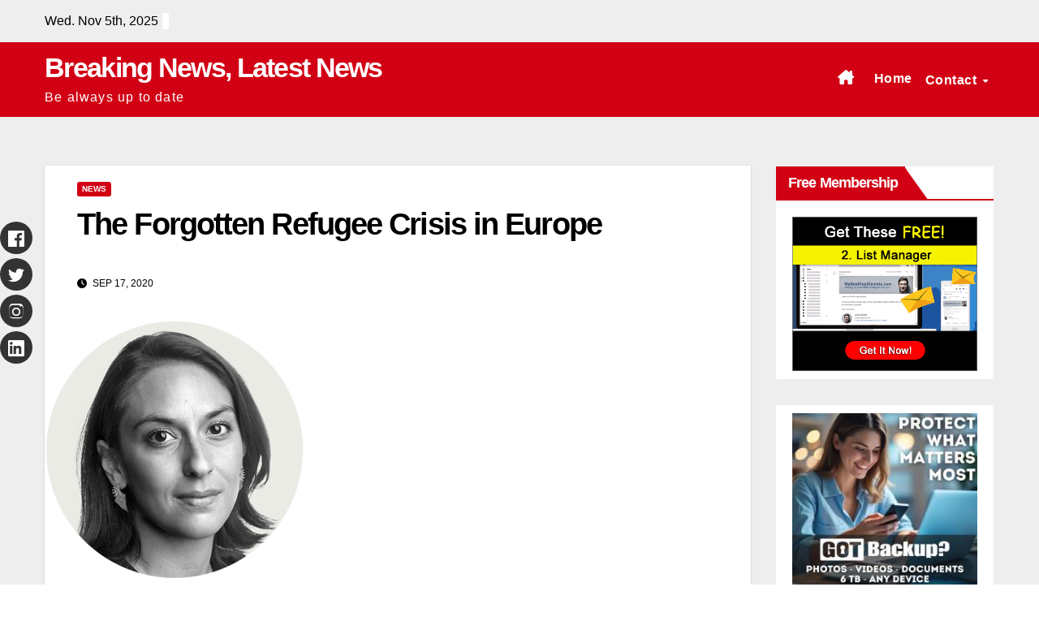

--- FILE ---
content_type: text/html; charset=UTF-8
request_url: https://internetinfomedia.info/the-forgotten-refugee-crisis-in-europe/
body_size: 26103
content:
<!DOCTYPE html><html lang="en-US" prefix="og: https://ogp.me/ns#"><head><script data-no-optimize="1">var litespeed_docref=sessionStorage.getItem("litespeed_docref");litespeed_docref&&(Object.defineProperty(document,"referrer",{get:function(){return litespeed_docref}}),sessionStorage.removeItem("litespeed_docref"));</script> <meta charset="UTF-8"><meta name="viewport" content="width=device-width, initial-scale=1"><link rel="profile" href="http://gmpg.org/xfn/11"><style>img:is([sizes="auto" i], [sizes^="auto," i]) { contain-intrinsic-size: 3000px 1500px }</style> <script id="google_gtagjs-js-consent-mode-data-layer" type="litespeed/javascript">window.dataLayer=window.dataLayer||[];function gtag(){dataLayer.push(arguments)}
gtag('consent','default',{"ad_personalization":"denied","ad_storage":"denied","ad_user_data":"denied","analytics_storage":"denied","functionality_storage":"denied","security_storage":"denied","personalization_storage":"denied","region":["AT","BE","BG","CH","CY","CZ","DE","DK","EE","ES","FI","FR","GB","GR","HR","HU","IE","IS","IT","LI","LT","LU","LV","MT","NL","NO","PL","PT","RO","SE","SI","SK"],"wait_for_update":500});window._googlesitekitConsentCategoryMap={"statistics":["analytics_storage"],"marketing":["ad_storage","ad_user_data","ad_personalization"],"functional":["functionality_storage","security_storage"],"preferences":["personalization_storage"]};window._googlesitekitConsents={"ad_personalization":"denied","ad_storage":"denied","ad_user_data":"denied","analytics_storage":"denied","functionality_storage":"denied","security_storage":"denied","personalization_storage":"denied","region":["AT","BE","BG","CH","CY","CZ","DE","DK","EE","ES","FI","FR","GB","GR","HR","HU","IE","IS","IT","LI","LT","LU","LV","MT","NL","NO","PL","PT","RO","SE","SI","SK"],"wait_for_update":500}</script> <title>The Forgotten Refugee Crisis In Europe | Breaking News, Latest News</title><meta name="description" content="Among the olive groves of Moria, on the Greek island of Lesbos, a makeshift city of tents and containers housed thousands of asylum seekers who had fled conflict and hardship in Africa, the Middle East and elsewhere.Already frustrated at the deplorable conditions, inhabitants’ anger was compounded by coronavirus lockdown restrictions. The situation reached a breaking point this month when fires were set, probably by a small group of irate asylum seekers, according to the authorities. The flames decimated the camp and stranded nearly 12,000 of its residents in the wild among tombstones in a nearby cemetery and on rural and coastal roads.We chart the European refugee crisis and the events that led up to the blaze at Moria.Guest: Matina Stevis-Gridneff, who covers the European Union for The New York Times.For more information on today’s episode, visit nytimes.com/thedaily Background reading: The fires at the Moria camp have intensified what was already a humanitarian disaster. Originally built to hold 3,000 newly arrived people, it held more than 20,000 refugees six months agoThe camp’s inhabitants had for years resented the squalid conditions and the endless delays in resolving their fates. Those frustrations collided with the restrictions imposed to combat the coronavirus, and the combination has proved explosive. Unlock full access to New York Times podcasts and explore everything from politics to pop culture. Subscribe today at nytimes.com/podcasts or on Apple Podcasts and Spotify."/><meta name="robots" content="follow, index, max-snippet:75, max-video-preview:75, max-image-preview:standard"/><link rel="canonical" href="https://internetinfomedia.info/the-forgotten-refugee-crisis-in-europe/" /><meta property="og:locale" content="en_US" /><meta property="og:type" content="article" /><meta property="og:title" content="The Forgotten Refugee Crisis In Europe | Breaking News, Latest News" /><meta property="og:description" content="Among the olive groves of Moria, on the Greek island of Lesbos, a makeshift city of tents and containers housed thousands of asylum seekers who had fled conflict and hardship in Africa, the Middle East and elsewhere.Already frustrated at the deplorable conditions, inhabitants’ anger was compounded by coronavirus lockdown restrictions. The situation reached a breaking point this month when fires were set, probably by a small group of irate asylum seekers, according to the authorities. The flames decimated the camp and stranded nearly 12,000 of its residents in the wild among tombstones in a nearby cemetery and on rural and coastal roads.We chart the European refugee crisis and the events that led up to the blaze at Moria.Guest: Matina Stevis-Gridneff, who covers the European Union for The New York Times.For more information on today’s episode, visit nytimes.com/thedaily Background reading: The fires at the Moria camp have intensified what was already a humanitarian disaster. Originally built to hold 3,000 newly arrived people, it held more than 20,000 refugees six months agoThe camp’s inhabitants had for years resented the squalid conditions and the endless delays in resolving their fates. Those frustrations collided with the restrictions imposed to combat the coronavirus, and the combination has proved explosive. Unlock full access to New York Times podcasts and explore everything from politics to pop culture. Subscribe today at nytimes.com/podcasts or on Apple Podcasts and Spotify." /><meta property="og:url" content="https://internetinfomedia.info/the-forgotten-refugee-crisis-in-europe/" /><meta property="og:site_name" content="Breaking News, Latest News" /><meta property="article:publisher" content="https://www.facebook.com/rwjoho" /><meta property="article:section" content="News" /><meta property="fb:admins" content="100073736537397" /><meta property="og:image" content="https://internetinfomedia.info/wp-content/uploads/2025/03/the-forgotten-refugee-crisis-in-europe.png" /><meta property="og:image:secure_url" content="https://internetinfomedia.info/wp-content/uploads/2025/03/the-forgotten-refugee-crisis-in-europe.png" /><meta property="og:image:width" content="320" /><meta property="og:image:height" content="320" /><meta property="og:image:alt" content="the forgotten refugee crisis in europe" /><meta property="og:image:type" content="image/png" /><meta property="article:published_time" content="2020-09-17T04:57:59+07:00" /><meta name="twitter:card" content="summary_large_image" /><meta name="twitter:title" content="The Forgotten Refugee Crisis In Europe | Breaking News, Latest News" /><meta name="twitter:description" content="Among the olive groves of Moria, on the Greek island of Lesbos, a makeshift city of tents and containers housed thousands of asylum seekers who had fled conflict and hardship in Africa, the Middle East and elsewhere.Already frustrated at the deplorable conditions, inhabitants’ anger was compounded by coronavirus lockdown restrictions. The situation reached a breaking point this month when fires were set, probably by a small group of irate asylum seekers, according to the authorities. The flames decimated the camp and stranded nearly 12,000 of its residents in the wild among tombstones in a nearby cemetery and on rural and coastal roads.We chart the European refugee crisis and the events that led up to the blaze at Moria.Guest: Matina Stevis-Gridneff, who covers the European Union for The New York Times.For more information on today’s episode, visit nytimes.com/thedaily Background reading: The fires at the Moria camp have intensified what was already a humanitarian disaster. Originally built to hold 3,000 newly arrived people, it held more than 20,000 refugees six months agoThe camp’s inhabitants had for years resented the squalid conditions and the endless delays in resolving their fates. Those frustrations collided with the restrictions imposed to combat the coronavirus, and the combination has proved explosive. Unlock full access to New York Times podcasts and explore everything from politics to pop culture. Subscribe today at nytimes.com/podcasts or on Apple Podcasts and Spotify." /><meta name="twitter:site" content="@internetinfome2" /><meta name="twitter:creator" content="@internetinfome2" /><meta name="twitter:image" content="https://internetinfomedia.info/wp-content/uploads/2025/03/the-forgotten-refugee-crisis-in-europe.png" /><meta name="twitter:label1" content="Written by" /><meta name="twitter:data1" content="Admin" /><meta name="twitter:label2" content="Time to read" /><meta name="twitter:data2" content="1 minute" /> <script type="application/ld+json" class="rank-math-schema-pro">{"@context":"https://schema.org","@graph":[{"@type":["Person","Organization"],"@id":"https://internetinfomedia.info/#person","name":"Internet InfoMedia","sameAs":["https://www.facebook.com/rwjoho","https://twitter.com/internetinfome2"],"logo":{"@type":"ImageObject","@id":"https://internetinfomedia.info/#logo","url":"https://internetinfomedia.info/wp-content/uploads/2024/03/IIM_Logo125x125-1.jpg","contentUrl":"https://internetinfomedia.info/wp-content/uploads/2024/03/IIM_Logo125x125-1.jpg","caption":"Breaking News, Latest News","inLanguage":"en-US"},"image":{"@type":"ImageObject","@id":"https://internetinfomedia.info/#logo","url":"https://internetinfomedia.info/wp-content/uploads/2024/03/IIM_Logo125x125-1.jpg","contentUrl":"https://internetinfomedia.info/wp-content/uploads/2024/03/IIM_Logo125x125-1.jpg","caption":"Breaking News, Latest News","inLanguage":"en-US"}},{"@type":"WebSite","@id":"https://internetinfomedia.info/#website","url":"https://internetinfomedia.info","name":"Breaking News, Latest News","alternateName":"Breaking News","publisher":{"@id":"https://internetinfomedia.info/#person"},"inLanguage":"en-US"},{"@type":"ImageObject","@id":"https://internetinfomedia.info/wp-content/uploads/2025/03/the-forgotten-refugee-crisis-in-europe.png","url":"https://internetinfomedia.info/wp-content/uploads/2025/03/the-forgotten-refugee-crisis-in-europe.png","width":"320","height":"320","inLanguage":"en-US"},{"@type":"WebPage","@id":"https://internetinfomedia.info/the-forgotten-refugee-crisis-in-europe/#webpage","url":"https://internetinfomedia.info/the-forgotten-refugee-crisis-in-europe/","name":"The Forgotten Refugee Crisis In Europe | Breaking News, Latest News","datePublished":"2020-09-17T04:57:59+07:00","dateModified":"2020-09-17T04:57:59+07:00","isPartOf":{"@id":"https://internetinfomedia.info/#website"},"primaryImageOfPage":{"@id":"https://internetinfomedia.info/wp-content/uploads/2025/03/the-forgotten-refugee-crisis-in-europe.png"},"inLanguage":"en-US"},{"@type":"Person","@id":"https://internetinfomedia.info/the-forgotten-refugee-crisis-in-europe/#author","name":"Admin","image":{"@type":"ImageObject","@id":"https://internetinfomedia.info/wp-content/litespeed/avatar/325cf3354a553da83545e428830d2539.jpg?ver=1761806315","url":"https://internetinfomedia.info/wp-content/litespeed/avatar/325cf3354a553da83545e428830d2539.jpg?ver=1761806315","caption":"Admin","inLanguage":"en-US"},"sameAs":["https://internetinfomedia.info"]},{"@type":"NewsArticle","headline":"The Forgotten Refugee Crisis In Europe | Breaking News, Latest News","keywords":"the forgotten refugee crisis in europe","datePublished":"2020-09-17T04:57:59+07:00","dateModified":"2020-09-17T04:57:59+07:00","author":{"@id":"https://internetinfomedia.info/the-forgotten-refugee-crisis-in-europe/#author","name":"Admin"},"publisher":{"@id":"https://internetinfomedia.info/#person"},"description":"Among the olive groves of Moria, on the Greek island of Lesbos, a makeshift city of tents and containers housed thousands of asylum seekers who had fled conflict and hardship in Africa, the Middle East and elsewhere.Already frustrated at the deplorable conditions, inhabitants\u2019 anger was compounded by coronavirus lockdown restrictions. The situation reached a breaking point this month when fires were set, probably by a small group of irate asylum seekers, according to the authorities. The flames decimated the camp and stranded nearly 12,000 of its residents in the wild among tombstones in a nearby cemetery and on rural and coastal roads.We chart the European refugee crisis and the events that led up to the blaze at Moria.Guest: Matina Stevis-Gridneff, who covers the European Union for The New York Times.For more information on today\u2019s episode, visit nytimes.com/thedaily Background reading: The fires at the Moria camp have intensified what was already a humanitarian disaster. Originally built to hold 3,000 newly arrived people, it held more than 20,000 refugees six months agoThe camp\u2019s inhabitants had for years resented the squalid conditions and the endless delays in resolving their fates. Those frustrations collided with the restrictions imposed to combat the coronavirus, and the combination has proved explosive. Unlock full access to New York Times podcasts and explore everything from politics to pop culture. Subscribe today at nytimes.com/podcasts or on Apple Podcasts and Spotify.","copyrightYear":"2020","copyrightHolder":{"@id":"https://internetinfomedia.info/#person"},"name":"The Forgotten Refugee Crisis In Europe | Breaking News, Latest News","@id":"https://internetinfomedia.info/the-forgotten-refugee-crisis-in-europe/#richSnippet","isPartOf":{"@id":"https://internetinfomedia.info/the-forgotten-refugee-crisis-in-europe/#webpage"},"image":{"@id":"https://internetinfomedia.info/wp-content/uploads/2025/03/the-forgotten-refugee-crisis-in-europe.png"},"inLanguage":"en-US","mainEntityOfPage":{"@id":"https://internetinfomedia.info/the-forgotten-refugee-crisis-in-europe/#webpage"}}]}</script> <link rel='dns-prefetch' href='//www.googletagmanager.com' /><link rel='dns-prefetch' href='//fonts.googleapis.com' /><link rel='dns-prefetch' href='//pagead2.googlesyndication.com' /><link rel='dns-prefetch' href='//fundingchoicesmessages.google.com' /><link rel="alternate" type="application/rss+xml" title="Breaking News, Latest News &raquo; Feed" href="https://internetinfomedia.info/feed/" /><link rel="alternate" type="application/rss+xml" title="Breaking News, Latest News &raquo; Comments Feed" href="https://internetinfomedia.info/comments/feed/" /><style id="litespeed-ccss">ul{box-sizing:border-box}:root{--wp--preset--font-size--normal:16px;--wp--preset--font-size--huge:42px}.screen-reader-text{border:0;clip-path:inset(50%);height:1px;margin:-1px;overflow:hidden;padding:0;position:absolute;width:1px;word-wrap:normal!important}:root{--wp--preset--aspect-ratio--square:1;--wp--preset--aspect-ratio--4-3:4/3;--wp--preset--aspect-ratio--3-4:3/4;--wp--preset--aspect-ratio--3-2:3/2;--wp--preset--aspect-ratio--2-3:2/3;--wp--preset--aspect-ratio--16-9:16/9;--wp--preset--aspect-ratio--9-16:9/16;--wp--preset--color--black:#000000;--wp--preset--color--cyan-bluish-gray:#abb8c3;--wp--preset--color--white:#ffffff;--wp--preset--color--pale-pink:#f78da7;--wp--preset--color--vivid-red:#cf2e2e;--wp--preset--color--luminous-vivid-orange:#ff6900;--wp--preset--color--luminous-vivid-amber:#fcb900;--wp--preset--color--light-green-cyan:#7bdcb5;--wp--preset--color--vivid-green-cyan:#00d084;--wp--preset--color--pale-cyan-blue:#8ed1fc;--wp--preset--color--vivid-cyan-blue:#0693e3;--wp--preset--color--vivid-purple:#9b51e0;--wp--preset--gradient--vivid-cyan-blue-to-vivid-purple:linear-gradient(135deg,rgba(6,147,227,1) 0%,rgb(155,81,224) 100%);--wp--preset--gradient--light-green-cyan-to-vivid-green-cyan:linear-gradient(135deg,rgb(122,220,180) 0%,rgb(0,208,130) 100%);--wp--preset--gradient--luminous-vivid-amber-to-luminous-vivid-orange:linear-gradient(135deg,rgba(252,185,0,1) 0%,rgba(255,105,0,1) 100%);--wp--preset--gradient--luminous-vivid-orange-to-vivid-red:linear-gradient(135deg,rgba(255,105,0,1) 0%,rgb(207,46,46) 100%);--wp--preset--gradient--very-light-gray-to-cyan-bluish-gray:linear-gradient(135deg,rgb(238,238,238) 0%,rgb(169,184,195) 100%);--wp--preset--gradient--cool-to-warm-spectrum:linear-gradient(135deg,rgb(74,234,220) 0%,rgb(151,120,209) 20%,rgb(207,42,186) 40%,rgb(238,44,130) 60%,rgb(251,105,98) 80%,rgb(254,248,76) 100%);--wp--preset--gradient--blush-light-purple:linear-gradient(135deg,rgb(255,206,236) 0%,rgb(152,150,240) 100%);--wp--preset--gradient--blush-bordeaux:linear-gradient(135deg,rgb(254,205,165) 0%,rgb(254,45,45) 50%,rgb(107,0,62) 100%);--wp--preset--gradient--luminous-dusk:linear-gradient(135deg,rgb(255,203,112) 0%,rgb(199,81,192) 50%,rgb(65,88,208) 100%);--wp--preset--gradient--pale-ocean:linear-gradient(135deg,rgb(255,245,203) 0%,rgb(182,227,212) 50%,rgb(51,167,181) 100%);--wp--preset--gradient--electric-grass:linear-gradient(135deg,rgb(202,248,128) 0%,rgb(113,206,126) 100%);--wp--preset--gradient--midnight:linear-gradient(135deg,rgb(2,3,129) 0%,rgb(40,116,252) 100%);--wp--preset--font-size--small:13px;--wp--preset--font-size--medium:20px;--wp--preset--font-size--large:36px;--wp--preset--font-size--x-large:42px;--wp--preset--spacing--20:0.44rem;--wp--preset--spacing--30:0.67rem;--wp--preset--spacing--40:1rem;--wp--preset--spacing--50:1.5rem;--wp--preset--spacing--60:2.25rem;--wp--preset--spacing--70:3.38rem;--wp--preset--spacing--80:5.06rem;--wp--preset--shadow--natural:6px 6px 9px rgba(0, 0, 0, 0.2);--wp--preset--shadow--deep:12px 12px 50px rgba(0, 0, 0, 0.4);--wp--preset--shadow--sharp:6px 6px 0px rgba(0, 0, 0, 0.2);--wp--preset--shadow--outlined:6px 6px 0px -3px rgba(255, 255, 255, 1), 6px 6px rgba(0, 0, 0, 1);--wp--preset--shadow--crisp:6px 6px 0px rgba(0, 0, 0, 1)}:root{--blue:#007bff;--indigo:#6610f2;--purple:#6f42c1;--pink:#e83e8c;--red:#dc3545;--orange:#fd7e14;--yellow:#ffc107;--green:#28a745;--teal:#20c997;--cyan:#17a2b8;--white:#fff;--gray:#6c757d;--gray-dark:#343a40;--primary:#007bff;--secondary:#6c757d;--success:#28a745;--info:#17a2b8;--warning:#ffc107;--danger:#dc3545;--light:#f8f9fa;--dark:#343a40;--breakpoint-xs:0;--breakpoint-sm:576px;--breakpoint-md:768px;--breakpoint-lg:992px;--breakpoint-xl:1200px;--font-family-sans-serif:-apple-system, BlinkMacSystemFont, "Segoe UI", Roboto, "Helvetica Neue", Arial, "Noto Sans", sans-serif, "Apple Color Emoji", "Segoe UI Emoji", "Segoe UI Symbol", "Noto Color Emoji";--font-family-monospace:SFMono-Regular, Menlo, Monaco, Consolas, "Liberation Mono", "Courier New", monospace}*,*::before,*::after{box-sizing:border-box}html{font-family:sans-serif;line-height:1.15;-webkit-text-size-adjust:100%}aside,header,main,nav{display:block}body{margin:0;font-family:-apple-system,BlinkMacSystemFont,"Segoe UI",Roboto,"Helvetica Neue",Arial,"Noto Sans",sans-serif,"Apple Color Emoji","Segoe UI Emoji","Segoe UI Symbol","Noto Color Emoji";font-size:1rem;font-weight:400;line-height:1.5;color:#212529;text-align:left;background-color:#fff}h1,h6{margin-top:0;margin-bottom:.5rem}p{margin-top:0;margin-bottom:1rem}ul{margin-top:0;margin-bottom:1rem}ul ul{margin-bottom:0}a{color:#007bff;text-decoration:none;background-color:#fff0}a:not([href]){color:inherit;text-decoration:none}img{vertical-align:middle;border-style:none}svg{overflow:hidden;vertical-align:middle}button{border-radius:0}input,button{margin:0;font-family:inherit;font-size:inherit;line-height:inherit}button,input{overflow:visible}button{text-transform:none}button,[type="button"],[type="submit"]{-webkit-appearance:button}button::-moz-focus-inner,[type="button"]::-moz-focus-inner,[type="submit"]::-moz-focus-inner{padding:0;border-style:none}[type="search"]{outline-offset:-2px;-webkit-appearance:none}[type="search"]::-webkit-search-decoration{-webkit-appearance:none}::-webkit-file-upload-button{font:inherit;-webkit-appearance:button}h1,h6{margin-bottom:.5rem;font-weight:500;line-height:1.2}h1{font-size:2.5rem}h6{font-size:1rem}.img-fluid{max-width:100%;height:auto}.container-fluid{width:100%;padding-right:15px;padding-left:15px;margin-right:auto;margin-left:auto}.row{display:-ms-flexbox;display:flex;-ms-flex-wrap:wrap;flex-wrap:wrap;margin-right:-15px;margin-left:-15px}.col-md-4,.col-md-6,.col-md-8,.col-lg-3,.col-lg-9{position:relative;width:100%;padding-right:15px;padding-left:15px}@media (min-width:768px){.col-md-4{-ms-flex:0 0 33.333333%;flex:0 0 33.333333%;max-width:33.333333%}.col-md-6{-ms-flex:0 0 50%;flex:0 0 50%;max-width:50%}.col-md-8{-ms-flex:0 0 66.666667%;flex:0 0 66.666667%;max-width:66.666667%}}@media (min-width:992px){.col-lg-3{-ms-flex:0 0 25%;flex:0 0 25%;max-width:25%}.col-lg-9{-ms-flex:0 0 75%;flex:0 0 75%;max-width:75%}}.form-control{display:block;width:100%;height:calc(1.5em + 0.75rem + 2px);padding:.375rem .75rem;font-size:1rem;font-weight:400;line-height:1.5;color:#495057;background-color:#fff;background-clip:padding-box;border:1px solid #ced4da;border-radius:.25rem}.form-control::-ms-expand{background-color:#fff0;border:0}.form-control:-moz-focusring{color:#fff0;text-shadow:0 0 0#495057}.form-control::-webkit-input-placeholder{color:#6c757d;opacity:1}.form-control::-moz-placeholder{color:#6c757d;opacity:1}.form-control:-ms-input-placeholder{color:#6c757d;opacity:1}.form-control::-ms-input-placeholder{color:#6c757d;opacity:1}.btn{display:inline-block;font-weight:400;color:#212529;text-align:center;vertical-align:middle;background-color:#fff0;border:1px solid #fff0;padding:.375rem .75rem;font-size:1rem;line-height:1.5;border-radius:.25rem}.collapse:not(.show){display:none}.dropdown{position:relative}.dropdown-toggle{white-space:nowrap}.dropdown-toggle::after{display:inline-block;margin-left:.255em;vertical-align:.255em;content:"";border-top:.3em solid;border-right:.3em solid #fff0;border-bottom:0;border-left:.3em solid #fff0}.dropdown-menu{position:absolute;top:100%;left:0;z-index:1000;display:none;float:left;min-width:10rem;padding:.5rem 0;margin:.125rem 0 0;font-size:1rem;color:#212529;text-align:left;list-style:none;background-color:#fff;background-clip:padding-box;border:1px solid rgb(0 0 0/.15);border-radius:.25rem}.dropdown-item{display:block;width:100%;padding:.25rem 1.5rem;clear:both;font-weight:400;color:#212529;text-align:inherit;white-space:nowrap;background-color:#fff0;border:0}.input-group{position:relative;display:-ms-flexbox;display:flex;-ms-flex-wrap:wrap;flex-wrap:wrap;-ms-flex-align:stretch;align-items:stretch;width:100%}.input-group>.form-control{position:relative;-ms-flex:1 1 0%;flex:1 1 0%;min-width:0;margin-bottom:0}.input-group>.form-control:not(:last-child){border-top-right-radius:0;border-bottom-right-radius:0}.nav{display:-ms-flexbox;display:flex;-ms-flex-wrap:wrap;flex-wrap:wrap;padding-left:0;margin-bottom:0;list-style:none}.nav-link{display:block;padding:.5rem 1rem}.navbar{position:relative;display:-ms-flexbox;display:flex;-ms-flex-wrap:wrap;flex-wrap:wrap;-ms-flex-align:center;align-items:center;-ms-flex-pack:justify;justify-content:space-between;padding:.5rem 1rem}.navbar .container-fluid{display:-ms-flexbox;display:flex;-ms-flex-wrap:wrap;flex-wrap:wrap;-ms-flex-align:center;align-items:center;-ms-flex-pack:justify;justify-content:space-between}.navbar-nav{display:-ms-flexbox;display:flex;-ms-flex-direction:column;flex-direction:column;padding-left:0;margin-bottom:0;list-style:none}.navbar-nav .nav-link{padding-right:0;padding-left:0}.navbar-nav .dropdown-menu{position:static;float:none}.navbar-collapse{-ms-flex-preferred-size:100%;flex-basis:100%;-ms-flex-positive:1;flex-grow:1;-ms-flex-align:center;align-items:center}.navbar-toggler{padding:.25rem .75rem;font-size:1.25rem;line-height:1;background-color:#fff0;border:1px solid #fff0;border-radius:.25rem}@media (max-width:991.98px){.navbar-expand-lg>.container-fluid{padding-right:0;padding-left:0}}@media (min-width:992px){.navbar-expand-lg{-ms-flex-flow:row nowrap;flex-flow:row nowrap;-ms-flex-pack:start;justify-content:flex-start}.navbar-expand-lg .navbar-nav{-ms-flex-direction:row;flex-direction:row}.navbar-expand-lg .navbar-nav .dropdown-menu{position:absolute}.navbar-expand-lg .navbar-nav .nav-link{padding-right:.5rem;padding-left:.5rem}.navbar-expand-lg>.container-fluid{-ms-flex-wrap:nowrap;flex-wrap:nowrap}.navbar-expand-lg .navbar-collapse{display:-ms-flexbox!important;display:flex!important;-ms-flex-preferred-size:auto;flex-basis:auto}.navbar-expand-lg .navbar-toggler{display:none}}.media{display:-ms-flexbox;display:flex;-ms-flex-align:start;align-items:flex-start}.media-body{-ms-flex:1;flex:1}.clearfix::after{display:block;clear:both;content:""}.d-none{display:none!important}.align-items-center{-ms-flex-align:center!important;align-items:center!important}.pr-2{padding-right:0.5rem!important}.ml-auto{margin-left:auto!important}span.time{margin-left:5px;padding:2px 4px;border-radius:2px;font-size:14px;font-weight:600;line-height:35px}.navbar-wp .dropdown-menu.searchinner .btn{border:medium none;border-radius:0 4px 4px 0;height:40px;line-height:25px;padding:5px 15px}.mg-search-box .dropdown-toggle::after{display:none}.m-header{display:none}.mobilehomebtn{width:30px;text-align:center;line-height:30px;height:30px}@media (max-width:991.98px){.m-header{width:100%;padding:8px 15px;display:flex;justify-content:space-between}}@media (min-width:1200px){.container-fluid{max-width:1200px;padding-left:15px;padding-right:15px}}span:not(.author-name):not(.comments-link):not(.posted-on):not(.post-list) a{text-decoration:underline}a.newsup-categories.category-color-1{background:#d10014;color:#fff;display:inline-block;font-size:10px;padding:4px 6px;line-height:10px;text-transform:uppercase;font-weight:700;border-radius:3px;margin-right:5px}@media (min-width:767px) and (max-width:991px){.mg-main-nav .site-branding-text{padding-left:15px;padding-top:15px}.navbar-wp .navbar-nav>li>a{padding:10px 16px}}@media (max-width:767px){.mg-main-nav .container-fluid{display:flex;justify-content:center}.mg-main-nav .site-branding-text{padding-top:15px;text-align:center}}.fa-solid,.fas{-moz-osx-font-smoothing:grayscale;-webkit-font-smoothing:antialiased;display:var(--fa-display,inline-block);font-style:normal;font-variant:normal;line-height:1;text-rendering:auto}.fa-solid,.fas{font-family:"Font Awesome 6 Free"}.fa-bars:before{content:""}.fa-house-chimney:before{content:""}.fa-tag:before{content:""}.fa-clock:before{content:""}.fa-home:before{content:""}.fa-search:before{content:""}.fa-angle-up:before{content:""}:host,:root{--fa-style-family-brands:"Font Awesome 6 Brands";--fa-font-brands:normal 400 1em/1 "Font Awesome 6 Brands"}:host,:root{--fa-font-regular:normal 400 1em/1 "Font Awesome 6 Free"}:host,:root{--fa-style-family-classic:"Font Awesome 6 Free";--fa-font-solid:normal 900 1em/1 "Font Awesome 6 Free"}.fa-solid,.fas{font-weight:900}.navbar-nav:not([data-sm-skip]) .dropdown-item{white-space:normal}:root{--headFont:'Montserrat', sans-serif;--bodyFont:'Work Sans', sans-serif}.site-title{font-size:34px;margin-bottom:0;font-weight:700;font-family:var(--headFont);letter-spacing:-.05em;line-height:1.3}.navbar-header .site-description{letter-spacing:1.2px;margin-bottom:0}.m-header{display:none}.mg-head-detail{padding:8px 0}.mg-head-detail .info-left{display:block;float:left;margin:0;padding:0}.mg-head-detail .info-left li{display:inline-block;margin-right:15px;padding:0;line-height:35px}.mg-head-detail .info-left li span.time{margin-left:5px;padding:2px 4px;border-radius:2px;font-size:14px;font-weight:600;line-height:35px}.info-right{display:block;float:right;margin:0;padding:0}.navbar-wp .navbar-nav>li>a.homebtn span{font-size:18px;line-height:.98}.navbar-wp{margin:0;padding:0;border:none;border-radius:0;z-index:1000}.navbar-wp .navbar-nav>li>a{padding:30px 16px;margin-right:0;font-size:16px;letter-spacing:.5px;margin-bottom:0;font-weight:600;text-transform:capitalize;display:block}.navbar-wp .navbar-nav>.active>a{background:none}.navbar-wp .dropdown-menu{min-width:250px;padding:0;border:none;border-radius:0;z-index:10;right:auto;left:0}.navbar-wp .dropdown-menu>li,.navbar-wp .dropdown-menu>li:last-child{border:0}.navbar-wp .dropdown-menu>li>a{padding:12px 15px;font-size:12px;font-family:var(--bodyFont);display:block;font-weight:400;text-transform:uppercase}.navbar-nav>li:last-child>.dropdown-menu{right:0;left:auto}.navbar-wp .dropdown-menu.searchinner{left:inherit!important;right:0!important;padding:10px}.navbar-wp .dropdown-menu.searchinner .btn{border:medium none;border-radius:0 4px 4px 0;height:40px;line-height:25px;padding:5px 15px}.mg-search-box .dropdown-toggle::after{display:none}.mobilehomebtn{display:none;width:30px;text-align:center;line-height:30px;height:30px}html{font-size:100%}@media only screen and (max-width:1200px){html{font-size:95%}}@media screen and (max-width:991px){html{font-size:90%}}@media screen and (max-width:767px){html{font-size:85%}}@media screen and (max-width:575px){html{font-size:80%}}body{padding:0;margin:0;font-family:var(--bodyFont);font-size:16px;-webkit-font-smoothing:antialiased;font-weight:400;line-height:30px;word-wrap:break-word}.container-fluid{padding-right:50px;padding-left:50px}input[type="search"]{border-radius:0;margin-bottom:20px;box-shadow:inherit;padding:6px 12px;line-height:40px;border-width:2px;border-style:solid;width:100%}button{padding:5px 35px;line-height:30px;border-radius:4px;font-weight:700;font-size:14px;border-width:1px;border-style:solid;box-shadow:0 2px 2px 0 rgb(0 0 0/.14),0 3px 1px -2px rgb(0 0 0/.2),0 1px 5px 0 rgb(0 0 0/.12)}.form-control{border-radius:0;margin-bottom:20px;box-shadow:inherit;padding:6px 12px;line-height:40px;border-width:2px;border-style:solid;height:40px}#content{padding-top:60px;padding-bottom:60px}.widget_text a:not(.more-link):not(.button){text-decoration:underline}h1{font-size:34px;line-height:1.3}h6{font-size:16px;line-height:1.3}h1,h6{font-weight:700;font-family:var(--headFont);letter-spacing:-.05em;line-height:1.3;margin:0 0 1.4rem}@media screen and (min-width:768px){.sidebar-sticky{position:sticky;align-self:flex-start;top:24px}}img{height:auto;max-width:100%}.btn{padding:2px 26px;line-height:30px;overflow:hidden;position:relative;border-radius:4px;font-weight:700;display:inline-block;border-width:2px;border-style:solid}.mg-blog-post-box{margin-bottom:50px;padding:0;box-shadow:0 1px 3px rgb(0 0 0/.15);background:#fff}.mg-blog-post-box>.img-fluid{max-width:100%}.mg-blog-post-box .mg-blog-category{margin-bottom:10px}.mg-blog-date{padding:0;font-size:12px;margin-right:14px;font-weight:500;text-transform:uppercase}.mg-blog-post-box h1.title.single{overflow:inherit;display:inherit}.mg-blog-category{margin:0 0 5px;width:auto;line-height:0;display:flex;flex-wrap:wrap;gap:7px}.mg-blog-category a{display:inline-block;font-size:10px;padding:4px 6px;line-height:10px;text-transform:uppercase;font-weight:700;border-radius:3px;margin-right:0}.mg-blog-post-box .mg-header{padding:20px 40px}.mg-blog-post-box:has(.single-featured-image) .mg-header{padding:20px 70px}.mg-blog-post-box .mg-header h1{font-size:38px;font-weight:800}.mg-blog-post-box .mg-header .mg-blog-date i,.mg-blog-post-box .mg-header .newsup-tags i{padding-right:4px}.mg-blog-post-box .mg-header .mg-info-author-block{border:none;box-shadow:inherit;margin:0;padding:10px 0}.mg-info-author-block{margin-bottom:30px;margin-top:-20px;padding:20px 40px;box-shadow:0 1px 3px rgb(0 0 0/.15);align-items:center}.mg-info-author-block a{display:inline-block}.mg-sidebar .mg-widget{margin-bottom:30px;padding:10px 20px;border-radius:0;border-width:1px;border-style:solid;overflow-x:hidden}.mg-wid-title{font-weight:700;border-width:0 0 2px 0;border-style:solid;margin:-10px -20px 20px -20px;position:relative;padding:0}.mg-sidebar .mg-widget .wtitle{font-size:18px;line-height:40px;font-weight:600;margin:0;padding:0 8px 0 15px;position:relative;text-transform:capitalize;width:auto;height:40px;display:inline-block}.mg-sidebar .mg-widget .wtitle::before{width:30px;position:absolute;right:-29px;top:0;height:42px;border-style:solid;clip-path:polygon(0 0,0% 100%,100% 100%);content:""}.mg-social{padding:0;margin:0}.ta_upscr{bottom:2%;display:none;height:40px;opacity:1;overflow:hidden;position:fixed;right:10px;text-align:center;width:40px;z-index:9999;border-radius:3px;border-width:2px;border-style:solid;box-shadow:0 2px 2px 0 rgb(0 0 0/.14),0 3px 1px -2px rgb(0 0 0/.2),0 1px 5px 0 rgb(0 0 0/.12)}.ta_upscr i{font-size:16px;line-height:40px}.screen-reader-text{border:0;clip:rect(1px,1px,1px,1px);clip-path:inset(50%);height:1px;margin:-1px;overflow:hidden;padding:0;position:absolute!important;width:1px;word-wrap:normal!important}.m-header button[aria-expanded="false"] .fa-bars:before{content:""}input[type="search"]{margin-bottom:15px}.nav.navbar-nav:not(.sm-collapsible) .menu-item-has-children .nav-link:after{content:"";font-family:"Font Awesome 6 Free";margin-left:.255em;font-size:10px;vertical-align:.255em;font-weight:900}@media (max-width:991.98px){li.active.home{display:none}.m-header{width:100%;padding-right:15px;padding-left:15px;display:flex;justify-content:space-between}.mobilehomebtn{display:block}.m-header .navbar-toggler{margin-top:.5rem;margin-bottom:.5rem;padding:.5rem .75rem;box-shadow:none}}@media screen and (min-width:240px) and (max-width:767px){.mg-head-detail .info-right,.mg-head-detail .info-left{float:none;text-align:center}.mg-sidebar .mg-widget{margin-bottom:20px}.mg-blog-post-box .mg-header{padding:30px 20px}.mg-blog-post-box .mg-info-author-block{padding:30px 20px}.navbar-wp .navbar-nav>li>a{padding:10px 16px}.navbar-wp .navbar-nav>.active>a{border-bottom:none}.mg-sidebar{margin:20px 0 0 0}.col-md-4{margin-bottom:15px}li.active.home{display:none}}@media (max-width:576px){.mg-blog-post-box .mg-header h1{font-size:32px}}@media (min-width:768px) and (max-width:991px){.navbar-header{float:none}}@media only screen and (min-width:320px) and (max-width:480px){.mg-head-detail .info-left{float:none;text-align:center;margin:0;float:none}.mg-head-detail .info-right{float:none;text-align:center;margin:0;float:none}.navbar-wp .navbar-nav>li>a{padding:12px}.navbar-wp .mg-search-box{float:left}}@media screen and (min-width:240px) and (max-width:1179px){.container-fluid{padding-right:15px;padding-left:15px}}span.time{margin-left:5px;padding:2px 4px;border-radius:2px;font-size:14px;font-weight:600;line-height:35px}.navbar-wp .dropdown-menu.searchinner .btn{border:medium none;border-radius:0 4px 4px 0;height:40px;line-height:25px;padding:5px 15px}.mg-search-box .dropdown-toggle::after{display:none}.m-header{display:none}.mobilehomebtn{width:30px;text-align:center;line-height:30px;height:30px}@media (max-width:991.98px){.m-header{width:100%;padding:8px 15px;display:flex;justify-content:space-between}}@media (min-width:1200px){.container-fluid{max-width:1200px;padding-left:15px;padding-right:15px}}span:not(.author-name):not(.comments-link):not(.posted-on):not(.post-list) a{text-decoration:underline}a.newsup-categories.category-color-1{background:#d10014;color:#fff;display:inline-block;font-size:10px;padding:4px 6px;line-height:10px;text-transform:uppercase;font-weight:700;border-radius:3px;margin-right:5px}@media (min-width:767px) and (max-width:991px){.mg-main-nav .site-branding-text{padding-left:15px;padding-top:15px}.navbar-wp .navbar-nav>li>a{padding:10px 16px}}@media (max-width:767px){.mg-main-nav .container-fluid{display:flex;justify-content:center}.mg-main-nav .site-branding-text{padding-top:15px;text-align:center}}.mg-standhead .navbar-wp{background:#d10014}.navbar-wp .navbar-nav>li>a{color:#fff}.mg-head-detail .info-left li span.time{background:#fff;color:#d10014}.mg-head-detail .info-left li{color:#000}.site-title a,.site-description{color:#fff}span.time{background:#d10014}.site-title a{color:#fff}a.newsup-categories.category-color-1{background:#d10014}.navbar-wp .dropdown-menu{background:#1f2024}.navbar-wp .dropdown-menu>li>a{background:#1f2024;color:#fff}.mg-search-box .btn{background:#d10014;border-color:#d10014;color:#fff}.mg-search-box a{color:#fff}.mobilehomebtn{background:#d10014;color:#fff}.wrapper{background:#eee}body{color:#222}button{background:#d10014;border-color:#d10014;color:#fff}a{color:#d10014}.mg-blog-post-box .mg-header h1 a{color:#000}.mg-blog-category a{color:#fff;background:#d10014}.mg-blog-date{color:#000}.mg-info-author-block{background:#fff;border-color:#eaeaea;color:#222}.mg-info-author-block a{color:#212121}.mg-sidebar .mg-widget{background:#fff;border-color:#eee}.mg-wid-title{border-color:#d10014}.mg-sidebar .mg-widget h6{background:#d10014;color:#fff}.mg-sidebar .mg-widget h6::before{border-left-color:#d10014;border-color:#fff0 #fff0 #fff0 #d10014}h1,h6{color:#212121}.ta_upscr{background:#d10014;border-color:#d10014;color:#fff!important}.form-control{border-color:#eef3fb}.wrapper{background-color:#eee}.site-branding-text .site-title a{font-size:px}@media only screen and (max-width:640px){.site-branding-text .site-title a{font-size:40px}}@media only screen and (max-width:375px){.site-branding-text .site-title a{font-size:32px}}.mg-sidebar .mg-widget .wtitle::before{background:inherit}.floating-social-icons{position:fixed;top:50%;left:0;transform:translateY(-50%);z-index:1000}.floating-social-icons a{display:block;margin:5px 0;width:40px;height:40px;background-color:#333;color:#fff;text-align:center;line-height:40px;border-radius:50%}.floating-social-icons a svg{width:20px;height:20px;fill:#fff;vertical-align:middle}</style><link rel="preload" data-asynced="1" data-optimized="2" as="style" onload="this.onload=null;this.rel='stylesheet'" href="https://internetinfomedia.info/wp-content/litespeed/css/c50a105b256cfe9c1e034df1fc6d467f.css?ver=19b51" /><script data-optimized="1" type="litespeed/javascript" data-src="https://internetinfomedia.info/wp-content/plugins/litespeed-cache/assets/js/css_async.min.js"></script> <style id='wp-block-library-theme-inline-css'>.wp-block-audio :where(figcaption){color:#555;font-size:13px;text-align:center}.is-dark-theme .wp-block-audio :where(figcaption){color:#ffffffa6}.wp-block-audio{margin:0 0 1em}.wp-block-code{border:1px solid #ccc;border-radius:4px;font-family:Menlo,Consolas,monaco,monospace;padding:.8em 1em}.wp-block-embed :where(figcaption){color:#555;font-size:13px;text-align:center}.is-dark-theme .wp-block-embed :where(figcaption){color:#ffffffa6}.wp-block-embed{margin:0 0 1em}.blocks-gallery-caption{color:#555;font-size:13px;text-align:center}.is-dark-theme .blocks-gallery-caption{color:#ffffffa6}:root :where(.wp-block-image figcaption){color:#555;font-size:13px;text-align:center}.is-dark-theme :root :where(.wp-block-image figcaption){color:#ffffffa6}.wp-block-image{margin:0 0 1em}.wp-block-pullquote{border-bottom:4px solid;border-top:4px solid;color:currentColor;margin-bottom:1.75em}.wp-block-pullquote cite,.wp-block-pullquote footer,.wp-block-pullquote__citation{color:currentColor;font-size:.8125em;font-style:normal;text-transform:uppercase}.wp-block-quote{border-left:.25em solid;margin:0 0 1.75em;padding-left:1em}.wp-block-quote cite,.wp-block-quote footer{color:currentColor;font-size:.8125em;font-style:normal;position:relative}.wp-block-quote:where(.has-text-align-right){border-left:none;border-right:.25em solid;padding-left:0;padding-right:1em}.wp-block-quote:where(.has-text-align-center){border:none;padding-left:0}.wp-block-quote.is-large,.wp-block-quote.is-style-large,.wp-block-quote:where(.is-style-plain){border:none}.wp-block-search .wp-block-search__label{font-weight:700}.wp-block-search__button{border:1px solid #ccc;padding:.375em .625em}:where(.wp-block-group.has-background){padding:1.25em 2.375em}.wp-block-separator.has-css-opacity{opacity:.4}.wp-block-separator{border:none;border-bottom:2px solid;margin-left:auto;margin-right:auto}.wp-block-separator.has-alpha-channel-opacity{opacity:1}.wp-block-separator:not(.is-style-wide):not(.is-style-dots){width:100px}.wp-block-separator.has-background:not(.is-style-dots){border-bottom:none;height:1px}.wp-block-separator.has-background:not(.is-style-wide):not(.is-style-dots){height:2px}.wp-block-table{margin:0 0 1em}.wp-block-table td,.wp-block-table th{word-break:normal}.wp-block-table :where(figcaption){color:#555;font-size:13px;text-align:center}.is-dark-theme .wp-block-table :where(figcaption){color:#ffffffa6}.wp-block-video :where(figcaption){color:#555;font-size:13px;text-align:center}.is-dark-theme .wp-block-video :where(figcaption){color:#ffffffa6}.wp-block-video{margin:0 0 1em}:root :where(.wp-block-template-part.has-background){margin-bottom:0;margin-top:0;padding:1.25em 2.375em}</style><style id='classic-theme-styles-inline-css'>/*! This file is auto-generated */
.wp-block-button__link{color:#fff;background-color:#32373c;border-radius:9999px;box-shadow:none;text-decoration:none;padding:calc(.667em + 2px) calc(1.333em + 2px);font-size:1.125em}.wp-block-file__button{background:#32373c;color:#fff;text-decoration:none}</style><style id='global-styles-inline-css'>:root{--wp--preset--aspect-ratio--square: 1;--wp--preset--aspect-ratio--4-3: 4/3;--wp--preset--aspect-ratio--3-4: 3/4;--wp--preset--aspect-ratio--3-2: 3/2;--wp--preset--aspect-ratio--2-3: 2/3;--wp--preset--aspect-ratio--16-9: 16/9;--wp--preset--aspect-ratio--9-16: 9/16;--wp--preset--color--black: #000000;--wp--preset--color--cyan-bluish-gray: #abb8c3;--wp--preset--color--white: #ffffff;--wp--preset--color--pale-pink: #f78da7;--wp--preset--color--vivid-red: #cf2e2e;--wp--preset--color--luminous-vivid-orange: #ff6900;--wp--preset--color--luminous-vivid-amber: #fcb900;--wp--preset--color--light-green-cyan: #7bdcb5;--wp--preset--color--vivid-green-cyan: #00d084;--wp--preset--color--pale-cyan-blue: #8ed1fc;--wp--preset--color--vivid-cyan-blue: #0693e3;--wp--preset--color--vivid-purple: #9b51e0;--wp--preset--gradient--vivid-cyan-blue-to-vivid-purple: linear-gradient(135deg,rgba(6,147,227,1) 0%,rgb(155,81,224) 100%);--wp--preset--gradient--light-green-cyan-to-vivid-green-cyan: linear-gradient(135deg,rgb(122,220,180) 0%,rgb(0,208,130) 100%);--wp--preset--gradient--luminous-vivid-amber-to-luminous-vivid-orange: linear-gradient(135deg,rgba(252,185,0,1) 0%,rgba(255,105,0,1) 100%);--wp--preset--gradient--luminous-vivid-orange-to-vivid-red: linear-gradient(135deg,rgba(255,105,0,1) 0%,rgb(207,46,46) 100%);--wp--preset--gradient--very-light-gray-to-cyan-bluish-gray: linear-gradient(135deg,rgb(238,238,238) 0%,rgb(169,184,195) 100%);--wp--preset--gradient--cool-to-warm-spectrum: linear-gradient(135deg,rgb(74,234,220) 0%,rgb(151,120,209) 20%,rgb(207,42,186) 40%,rgb(238,44,130) 60%,rgb(251,105,98) 80%,rgb(254,248,76) 100%);--wp--preset--gradient--blush-light-purple: linear-gradient(135deg,rgb(255,206,236) 0%,rgb(152,150,240) 100%);--wp--preset--gradient--blush-bordeaux: linear-gradient(135deg,rgb(254,205,165) 0%,rgb(254,45,45) 50%,rgb(107,0,62) 100%);--wp--preset--gradient--luminous-dusk: linear-gradient(135deg,rgb(255,203,112) 0%,rgb(199,81,192) 50%,rgb(65,88,208) 100%);--wp--preset--gradient--pale-ocean: linear-gradient(135deg,rgb(255,245,203) 0%,rgb(182,227,212) 50%,rgb(51,167,181) 100%);--wp--preset--gradient--electric-grass: linear-gradient(135deg,rgb(202,248,128) 0%,rgb(113,206,126) 100%);--wp--preset--gradient--midnight: linear-gradient(135deg,rgb(2,3,129) 0%,rgb(40,116,252) 100%);--wp--preset--font-size--small: 13px;--wp--preset--font-size--medium: 20px;--wp--preset--font-size--large: 36px;--wp--preset--font-size--x-large: 42px;--wp--preset--spacing--20: 0.44rem;--wp--preset--spacing--30: 0.67rem;--wp--preset--spacing--40: 1rem;--wp--preset--spacing--50: 1.5rem;--wp--preset--spacing--60: 2.25rem;--wp--preset--spacing--70: 3.38rem;--wp--preset--spacing--80: 5.06rem;--wp--preset--shadow--natural: 6px 6px 9px rgba(0, 0, 0, 0.2);--wp--preset--shadow--deep: 12px 12px 50px rgba(0, 0, 0, 0.4);--wp--preset--shadow--sharp: 6px 6px 0px rgba(0, 0, 0, 0.2);--wp--preset--shadow--outlined: 6px 6px 0px -3px rgba(255, 255, 255, 1), 6px 6px rgba(0, 0, 0, 1);--wp--preset--shadow--crisp: 6px 6px 0px rgba(0, 0, 0, 1);}:root :where(.is-layout-flow) > :first-child{margin-block-start: 0;}:root :where(.is-layout-flow) > :last-child{margin-block-end: 0;}:root :where(.is-layout-flow) > *{margin-block-start: 24px;margin-block-end: 0;}:root :where(.is-layout-constrained) > :first-child{margin-block-start: 0;}:root :where(.is-layout-constrained) > :last-child{margin-block-end: 0;}:root :where(.is-layout-constrained) > *{margin-block-start: 24px;margin-block-end: 0;}:root :where(.is-layout-flex){gap: 24px;}:root :where(.is-layout-grid){gap: 24px;}body .is-layout-flex{display: flex;}.is-layout-flex{flex-wrap: wrap;align-items: center;}.is-layout-flex > :is(*, div){margin: 0;}body .is-layout-grid{display: grid;}.is-layout-grid > :is(*, div){margin: 0;}.has-black-color{color: var(--wp--preset--color--black) !important;}.has-cyan-bluish-gray-color{color: var(--wp--preset--color--cyan-bluish-gray) !important;}.has-white-color{color: var(--wp--preset--color--white) !important;}.has-pale-pink-color{color: var(--wp--preset--color--pale-pink) !important;}.has-vivid-red-color{color: var(--wp--preset--color--vivid-red) !important;}.has-luminous-vivid-orange-color{color: var(--wp--preset--color--luminous-vivid-orange) !important;}.has-luminous-vivid-amber-color{color: var(--wp--preset--color--luminous-vivid-amber) !important;}.has-light-green-cyan-color{color: var(--wp--preset--color--light-green-cyan) !important;}.has-vivid-green-cyan-color{color: var(--wp--preset--color--vivid-green-cyan) !important;}.has-pale-cyan-blue-color{color: var(--wp--preset--color--pale-cyan-blue) !important;}.has-vivid-cyan-blue-color{color: var(--wp--preset--color--vivid-cyan-blue) !important;}.has-vivid-purple-color{color: var(--wp--preset--color--vivid-purple) !important;}.has-black-background-color{background-color: var(--wp--preset--color--black) !important;}.has-cyan-bluish-gray-background-color{background-color: var(--wp--preset--color--cyan-bluish-gray) !important;}.has-white-background-color{background-color: var(--wp--preset--color--white) !important;}.has-pale-pink-background-color{background-color: var(--wp--preset--color--pale-pink) !important;}.has-vivid-red-background-color{background-color: var(--wp--preset--color--vivid-red) !important;}.has-luminous-vivid-orange-background-color{background-color: var(--wp--preset--color--luminous-vivid-orange) !important;}.has-luminous-vivid-amber-background-color{background-color: var(--wp--preset--color--luminous-vivid-amber) !important;}.has-light-green-cyan-background-color{background-color: var(--wp--preset--color--light-green-cyan) !important;}.has-vivid-green-cyan-background-color{background-color: var(--wp--preset--color--vivid-green-cyan) !important;}.has-pale-cyan-blue-background-color{background-color: var(--wp--preset--color--pale-cyan-blue) !important;}.has-vivid-cyan-blue-background-color{background-color: var(--wp--preset--color--vivid-cyan-blue) !important;}.has-vivid-purple-background-color{background-color: var(--wp--preset--color--vivid-purple) !important;}.has-black-border-color{border-color: var(--wp--preset--color--black) !important;}.has-cyan-bluish-gray-border-color{border-color: var(--wp--preset--color--cyan-bluish-gray) !important;}.has-white-border-color{border-color: var(--wp--preset--color--white) !important;}.has-pale-pink-border-color{border-color: var(--wp--preset--color--pale-pink) !important;}.has-vivid-red-border-color{border-color: var(--wp--preset--color--vivid-red) !important;}.has-luminous-vivid-orange-border-color{border-color: var(--wp--preset--color--luminous-vivid-orange) !important;}.has-luminous-vivid-amber-border-color{border-color: var(--wp--preset--color--luminous-vivid-amber) !important;}.has-light-green-cyan-border-color{border-color: var(--wp--preset--color--light-green-cyan) !important;}.has-vivid-green-cyan-border-color{border-color: var(--wp--preset--color--vivid-green-cyan) !important;}.has-pale-cyan-blue-border-color{border-color: var(--wp--preset--color--pale-cyan-blue) !important;}.has-vivid-cyan-blue-border-color{border-color: var(--wp--preset--color--vivid-cyan-blue) !important;}.has-vivid-purple-border-color{border-color: var(--wp--preset--color--vivid-purple) !important;}.has-vivid-cyan-blue-to-vivid-purple-gradient-background{background: var(--wp--preset--gradient--vivid-cyan-blue-to-vivid-purple) !important;}.has-light-green-cyan-to-vivid-green-cyan-gradient-background{background: var(--wp--preset--gradient--light-green-cyan-to-vivid-green-cyan) !important;}.has-luminous-vivid-amber-to-luminous-vivid-orange-gradient-background{background: var(--wp--preset--gradient--luminous-vivid-amber-to-luminous-vivid-orange) !important;}.has-luminous-vivid-orange-to-vivid-red-gradient-background{background: var(--wp--preset--gradient--luminous-vivid-orange-to-vivid-red) !important;}.has-very-light-gray-to-cyan-bluish-gray-gradient-background{background: var(--wp--preset--gradient--very-light-gray-to-cyan-bluish-gray) !important;}.has-cool-to-warm-spectrum-gradient-background{background: var(--wp--preset--gradient--cool-to-warm-spectrum) !important;}.has-blush-light-purple-gradient-background{background: var(--wp--preset--gradient--blush-light-purple) !important;}.has-blush-bordeaux-gradient-background{background: var(--wp--preset--gradient--blush-bordeaux) !important;}.has-luminous-dusk-gradient-background{background: var(--wp--preset--gradient--luminous-dusk) !important;}.has-pale-ocean-gradient-background{background: var(--wp--preset--gradient--pale-ocean) !important;}.has-electric-grass-gradient-background{background: var(--wp--preset--gradient--electric-grass) !important;}.has-midnight-gradient-background{background: var(--wp--preset--gradient--midnight) !important;}.has-small-font-size{font-size: var(--wp--preset--font-size--small) !important;}.has-medium-font-size{font-size: var(--wp--preset--font-size--medium) !important;}.has-large-font-size{font-size: var(--wp--preset--font-size--large) !important;}.has-x-large-font-size{font-size: var(--wp--preset--font-size--x-large) !important;}
:root :where(.wp-block-pullquote){font-size: 1.5em;line-height: 1.6;}</style> <script type="litespeed/javascript" data-src="https://internetinfomedia.info/wp-includes/js/jquery/jquery.min.js" id="jquery-core-js"></script> 
 <script type="litespeed/javascript" data-src="https://www.googletagmanager.com/gtag/js?id=GT-K5QNPJL" id="google_gtagjs-js"></script> <script id="google_gtagjs-js-after" type="litespeed/javascript">window.dataLayer=window.dataLayer||[];function gtag(){dataLayer.push(arguments)}
gtag("set","linker",{"domains":["internetinfomedia.info"]});gtag("js",new Date());gtag("set","developer_id.dZTNiMT",!0);gtag("config","GT-K5QNPJL",{"googlesitekit_post_type":"post"})</script> <link rel="https://api.w.org/" href="https://internetinfomedia.info/wp-json/" /><link rel="alternate" title="JSON" type="application/json" href="https://internetinfomedia.info/wp-json/wp/v2/posts/87404" /><link rel="EditURI" type="application/rsd+xml" title="RSD" href="https://internetinfomedia.info/xmlrpc.php?rsd" /><meta name="generator" content="WordPress 6.8.3" /><link rel='shortlink' href='https://internetinfomedia.info/?p=87404' /><link rel="alternate" title="oEmbed (JSON)" type="application/json+oembed" href="https://internetinfomedia.info/wp-json/oembed/1.0/embed?url=https%3A%2F%2Finternetinfomedia.info%2Fthe-forgotten-refugee-crisis-in-europe%2F" /><link rel="alternate" title="oEmbed (XML)" type="text/xml+oembed" href="https://internetinfomedia.info/wp-json/oembed/1.0/embed?url=https%3A%2F%2Finternetinfomedia.info%2Fthe-forgotten-refugee-crisis-in-europe%2F&#038;format=xml" /><style type="text/css">#cseo-product-gallery {
            width: 500pt;
            margin: 0 auto;
            padding: 20pt;
            border-color: #ccc;
            border-width: 1pt;
            border-style: solid;
            border-radius: 4pt;
        }
        #cseo-product-galley-fullimage {
            list-style: none;
            width: auto;
            height: 400pt;
            margin: 0pt;
            padding: 0pt;
            overflow: hidden;
        }
        #cseo-product-galley-fullimage li img {
            display: block;
            margin: 0 auto;
            width: auto;
            height: 400pt;
        }
        #cseo-product-galley-thumbimage {
            list-style: none;
            overflow: hidden;
            float: left;
        }
        #cseo-product-galley-thumbimage li {
            float: left;
        }
        #cseo-product-galley-thumbimage li img {
            position:relative;
            float: left;
            border: 1pt solid white;
            opacity: 0.7;
            width: auto;
            height: 50pt;
            border-style: solid;
            border-width: 1px;
            border-color: transparent;
        }
        #cseo-product-galley-thumbimage li img:hover {
            opacity: 1;
            border-style: solid;
            border-color: #eee;
        }
        .cseo-product-galley-button {
            font-family: Arial,Helvetica,sans-serif;
            font-size: 32pt;
            font-weight: bold;
            box-shadow: 1pt 1pt 1pt 0 rgba(0, 0, 0, 0.4);
            border-radius :12pt;
            background-image: linear-gradient(#ffe700, #ff9700);
            text-decoration: none !important;
            cursor: pointer;
            color: black !important;
            border-width: 2pt;
            border-style: solid;
            border-color: #ff9100;
            padding: 12pt 28pt;
        }
        .cseo-product-galley-button:hover {
            margin: 1pt 1pt;
            color: black;
            background-image: linear-gradient(#ffd700, #ff8700);
        }</style><link rel="canonical" href="https://www.nytimes.com/the-daily"/><meta name="generator" content="Site Kit by Google 1.165.0" /><style type="text/css" id="custom-background-css">.wrapper { background-color: #eee; }</style><meta name="google-site-verification" content="ye42EK6Kgrb4oX8elXOZFjkC-zF5gBTGswVKNMYOg2w"><meta name="google-adsense-platform-account" content="ca-host-pub-2644536267352236"><meta name="google-adsense-platform-domain" content="sitekit.withgoogle.com">
<style type="text/css">body .site-title a,
        body .site-description {
            color: ##fff;
        }

        .site-branding-text .site-title a {
                font-size: px;
            }

            @media only screen and (max-width: 640px) {
                .site-branding-text .site-title a {
                    font-size: 40px;

                }
            }

            @media only screen and (max-width: 375px) {
                .site-branding-text .site-title a {
                    font-size: 32px;

                }
            }</style> <script type="litespeed/javascript">(function(w,d,s,l,i){w[l]=w[l]||[];w[l].push({'gtm.start':new Date().getTime(),event:'gtm.js'});var f=d.getElementsByTagName(s)[0],j=d.createElement(s),dl=l!='dataLayer'?'&l='+l:'';j.async=!0;j.src='https://www.googletagmanager.com/gtm.js?id='+i+dl;f.parentNode.insertBefore(j,f)})(window,document,'script','dataLayer','GTM-TSPKML3T')</script>  <script type="litespeed/javascript" data-src="https://pagead2.googlesyndication.com/pagead/js/adsbygoogle.js?client=ca-pub-8898853326434928&amp;host=ca-host-pub-2644536267352236" crossorigin="anonymous"></script> <link rel="icon" href="https://internetinfomedia.info/wp-content/uploads/2025/03/cropped-cropped-welcome-to-the-zero-sum-era-now-how-do-we-get-out-32x32.jpg" sizes="32x32" /><link rel="icon" href="https://internetinfomedia.info/wp-content/uploads/2025/03/cropped-cropped-welcome-to-the-zero-sum-era-now-how-do-we-get-out-192x192.jpg" sizes="192x192" /><link rel="apple-touch-icon" href="https://internetinfomedia.info/wp-content/uploads/2025/03/cropped-cropped-welcome-to-the-zero-sum-era-now-how-do-we-get-out-180x180.jpg" /><meta name="msapplication-TileImage" content="https://internetinfomedia.info/wp-content/uploads/2025/03/cropped-cropped-welcome-to-the-zero-sum-era-now-how-do-we-get-out-270x270.jpg" /> <script type="litespeed/javascript" data-src="https://fundingchoicesmessages.google.com/i/pub-8898853326434928?ers=1" nonce="LJ9knvQsdcswVq9HuIn9vA"></script><script nonce="LJ9knvQsdcswVq9HuIn9vA" type="litespeed/javascript">(function(){function signalGooglefcPresent(){if(!window.frames.googlefcPresent){if(document.body){const iframe=document.createElement('iframe');iframe.style='width: 0; height: 0; border: none; z-index: -1000; left: -1000px; top: -1000px;';iframe.style.display='none';iframe.name='googlefcPresent';document.body.appendChild(iframe)}else{setTimeout(signalGooglefcPresent,0)}}}signalGooglefcPresent()})()</script> </head><body class="wp-singular post-template-default single single-post postid-87404 single-format-standard wp-embed-responsive wp-theme-newsup wp-child-theme-news-maz ta-hide-date-author-in-list" >
<noscript>
<iframe data-lazyloaded="1" src="about:blank" data-litespeed-src="https://www.googletagmanager.com/ns.html?id=GTM-TSPKML3T" height="0" width="0" style="display:none;visibility:hidden"></iframe>
</noscript><div id="page" class="site">
<a class="skip-link screen-reader-text" href="#content">
Skip to content</a><div class="wrapper"><header class="mg-standhead"><div class="mg-head-detail hidden-xs"><div class="container-fluid"><div class="row align-items-center"><div class="col-md-6 col-xs-12"><ul class="info-left"><li>Wed. Nov 5th, 2025                 <span  id="time" class="time"></span></li></ul></div><div class="col-md-6 col-xs-12"><ul class="mg-social info-right"></ul></div></div></div></div><div class="clearfix"></div><div class="mg-main-nav"><nav class="navbar navbar-expand-lg navbar-wp"><div class="container-fluid"><div class="navbar-header"><div class="site-branding-text"><h1 class="site-title"> <a href="https://internetinfomedia.info/" rel="home">Breaking News, Latest News</a></h1><p class="site-description">Be always up to date</p></div></div><div class="m-header align-items-center">
<a class="mobilehomebtn" href="https://internetinfomedia.info"><span class="fas fa-home"></span></a>
<button class="navbar-toggler ml-auto" type="button" data-toggle="collapse" data-target="#navbar-wp" aria-controls="navbarSupportedContent" aria-expanded="false" aria-label="Toggle navigation">
<i class="fas fa-bars"></i>
</button><div class="dropdown show mg-search-box pr-2 d-none">
<a class="dropdown-toggle msearch ml-auto" href="#" role="button" id="dropdownMenuLink" data-toggle="dropdown" aria-haspopup="true" aria-expanded="false">
<i class="fas fa-search"></i>
</a><div class="dropdown-menu searchinner" aria-labelledby="dropdownMenuLink"><form role="search" method="get" id="searchform" action="https://internetinfomedia.info/"><div class="input-group">
<input type="search" class="form-control" placeholder="Search" value="" name="s" />
<span class="input-group-btn btn-default">
<button type="submit" class="btn"> <i class="fas fa-search"></i> </button>
</span></div></form></div></div></div><div class="collapse navbar-collapse" id="navbar-wp"><ul id="menu-menu" class="nav navbar-nav ml-auto"><li class="active home"><a class="homebtn" href="https://internetinfomedia.info"><span class='fa-solid fa-house-chimney'></span></a></li><li id="menu-item-74363" class="menu-item menu-item-type-custom menu-item-object-custom menu-item-home menu-item-74363"><a class="nav-link" title="Home" href="https://internetinfomedia.info/">Home</a></li><li id="menu-item-74366" class="menu-item menu-item-type-post_type menu-item-object-page menu-item-has-children menu-item-74366 dropdown"><a class="nav-link" title="Contact" href="https://internetinfomedia.info/contact/" data-toggle="dropdown" class="dropdown-toggle">Contact </a><ul role="menu" class=" dropdown-menu"><li id="menu-item-74364" class="menu-item menu-item-type-post_type menu-item-object-page menu-item-privacy-policy menu-item-74364"><a class="dropdown-item" title="Privacy Policy" href="https://internetinfomedia.info/privacy-policy/">Privacy Policy</a></li><li id="menu-item-74367" class="menu-item menu-item-type-post_type menu-item-object-page menu-item-74367"><a class="dropdown-item" title="DMCA Notice" href="https://internetinfomedia.info/dmca-notice/">DMCA Notice</a></li><li id="menu-item-74368" class="menu-item menu-item-type-post_type menu-item-object-page menu-item-74368"><a class="dropdown-item" title="Terms of Service" href="https://internetinfomedia.info/terms-of-service/">Terms of Service</a></li><li id="menu-item-74365" class="menu-item menu-item-type-post_type menu-item-object-page menu-item-74365"><a class="dropdown-item" title="Anti-Spam" href="https://internetinfomedia.info/anti-spam/">Anti-Spam</a></li><li id="menu-item-88492" class="menu-item menu-item-type-post_type menu-item-object-page menu-item-88492"><a class="dropdown-item" title="Sitemap" href="https://internetinfomedia.info/sitemap/">Sitemap</a></li></ul></li></ul></div></div></nav></div></header><div class="clearfix"></div><main id="content" class="single-class content"><div class="container-fluid"><div class="row"><div class="col-lg-9 col-md-8"><div class="mg-blog-post-box"><div class="mg-header"><div class="mg-blog-category"><a class="newsup-categories category-color-1" href="https://internetinfomedia.info/news/" alt="View all posts in News">
News
</a></div><h1 class="title single"> <a title="Permalink to: The Forgotten Refugee Crisis in Europe">
The Forgotten Refugee Crisis in Europe</a></h1><div class="media mg-info-author-block"><div class="media-body">
<span class="mg-blog-date"><i class="fas fa-clock"></i>
Sep 17, 2020                                </span></div></div></div>
<img data-lazyloaded="1" src="[data-uri]" width="320" height="320" data-src="https://internetinfomedia.info/wp-content/uploads/2025/03/the-forgotten-refugee-crisis-in-europe.png" class="img-fluid single-featured-image wp-post-image" alt="Internet InfoMedia the forgotten refugee crisis in europe" decoding="async" fetchpriority="high" data-srcset="https://internetinfomedia.info/wp-content/uploads/2025/03/the-forgotten-refugee-crisis-in-europe.png 320w, https://internetinfomedia.info/wp-content/uploads/2025/03/the-forgotten-refugee-crisis-in-europe-300x300.png 300w, https://internetinfomedia.info/wp-content/uploads/2025/03/the-forgotten-refugee-crisis-in-europe-150x150.png 150w" data-sizes="(max-width: 320px) 100vw, 320px" title="The Forgotten Refugee Crisis in Europe"><article class="page-content-single small single"><div class="css-s99gbd StoryBodyCompanionColumn" data-testid="companionColumn-0"><div class="css-53u6y8"><div class="css-zera2v"><div class="css-p6m5rf"></div></div><h3 class="css-1vs5pxi e1gnsphs0" id="link-3176ffae"><span><strong class="css-8qgvsz ebyp5n10"><em class="css-2fg4z9 e1gzwzxm0">Listen and follow ‘The Daily’</em></strong><br /><strong class="css-8qgvsz ebyp5n10"><a class="css-yywogo" rel="noopener nofollow noreferrer" target="_blank" href="?out=WkBASEIJHRxZQ0MPA0BKBxZHXFJPUApeTExHTEgNUFtTRkwdEQxRGVZVXVRIHFtXAQUGUVUFVVFVAQ9aFQ5X" title>Apple Podcasts</a></strong><strong class="css-8qgvsz ebyp5n10"> | </strong><strong class="css-8qgvsz ebyp5n10"><a class="css-yywogo" rel="noopener nofollow noreferrer" target="_blank" href="?out=WkBASEIJHRxfR1MPSEAUCRJeVk5PUApeTEpcDE9NB3F%2FBVRfPxxEcnNtA3tGfkdFCX8CBllADVs1UUV6MnBQBjEIRRNKJEdqaGALbR8T" title>Spotify</a></strong><strong class="css-8qgvsz ebyp5n10"> | </strong><strong class="css-8qgvsz ebyp5n10"><a class="css-yywogo" rel="noopener nofollow noreferrer" target="_blank" href="?out=WkBASEIJHRxdQkUIBR0FCwdNX1lPUApeTElbB1sDR0xBGg4HXFEDUgAGGQwEV1MeBAQHB0sLVF9WGggEB1IABFZcAVMNAxtMWlAVVgQNWE0NRlFeDFdfbENfaRQVQQEpI3pBYDZkL2MNU10QbCpCCWcBaXA%3D" title>Amazon Music</a></strong><strong class="css-8qgvsz ebyp5n10"> | </strong><strong class="css-8qgvsz ebyp5n10"><a class="css-yywogo" rel="noopener nofollow noreferrer" target="_blank" href="?out=WkBASEIJHRxHQEFPH1wREhNVVRkCXAgcE1VVGlQLR0wNWVFBEVlkeFZ5RlpWalRlXBpFUFB3Ow8yBXJ9InlcAxNuQDd3U3UM" title>YouTube</a></strong><strong class="css-8qgvsz ebyp5n10"> | </strong><strong class="css-8qgvsz ebyp5n10"><a class="css-yywogo" rel="noopener nofollow noreferrer" target="_blank" href="?out=WkBASEIJHRxHQEFPD1sBBxRDHlQOXkpDDF1XAksWGwsAAxVGDQEZUFNdWEEcAQoDBwEAUVAc" title>iHeartRadio</a></strong></span></h3><hr class="css-7ad88g e1mu4ftr0"><p class="css-at9mc1 evys1bk0">A gloves-off trade war with the United States is uniting Canadians against their southern neighbor.</p><p class="css-at9mc1 evys1bk0">Matina Stevis-Gridneff, the Canada bureau chief for The New York Times, explains how the dispute is shifting the country’s politics, culture and place on the global stage.</p><p class="css-798hid etfikam0">Unlock full access to New York Times podcasts and explore everything from politics to pop culture. Subscribe today at <a class="css-yywogo" rel="noopener nofollow noreferrer" target="_blank" href="?out=WkBASAscHV1JQ18MA0BKBQlaH0cOVwZSEE1H" title>nytimes.com/podcasts</a> or on Apple Podcasts and Spotify.</p><hr class="css-7ad88g e1mu4ftr0"><h3 class="css-15h6bi9 e1gnsphs0" id="link-6db2a945"><span><strong class="css-8qgvsz ebyp5n10">On today’s episode</strong></span></h3></div></div><div data-testid="UnstructuredBlock-1"><div><div class="css-7t70i5"><div class="css-17pke92"><div class="css-1w4ly0e"><div class="css-ygtapu"><img data-lazyloaded="1" src="[data-uri]" width="320" height="320" decoding="async" data-src="https://static01.nyt.com/images/2019/09/26/reader-center/author-matina-stevis-gridneff/author-matina-stevis-gridneff-square320.png" alt="Internet InfoMedia author matina stevis gridneff square320" title="The Forgotten Refugee Crisis in Europe"></div></div><div class="css-y7cws2"><p class="css-1jo4olz evys1bk0"><strong class="css-8qgvsz ebyp5n10"><a class="css-yywogo" rel="noopener nofollow noreferrer" target="_blank" href="?out=WkBASEIJHRxHQEFPCEoQDwtSQxkCXAgcAUAbDlkWXVZTGEtGABJdRx9TRlFVXVdVVg%3D%3D">Matina Stevis-Gridneff</a></strong>, the Canada bureau chief for The New York Times.</p></div></div></div></div></div><div data-testid="ImageBlock-2"><div data-testid="imageblock-wrapper"><figure class="img-sz-medium css-d754w4 e1g7ppur0" aria-label="media" role="group"><div class="css-1xdhyk6 erfvjey0" data-testid="photoviewer-children-figure"><img data-lazyloaded="1" src="[data-uri]" decoding="async" alt="People are standing in a square with the Canadian flag around their shoulders." class="css-r3fift" data-src="https://static01.nyt.com/images/2025/03/13/multimedia/13DAILY-canada-mhwg/13DAILY-canada-mhwg-articleLarge.jpg?quality=75&amp;auto=webp&amp;disable=upscale" width="600" height="400" title="The Forgotten Refugee Crisis in Europe"></div><figcaption data-testid="photoviewer-children-caption" class="css-gbc9ki ewdxa0s0"><span class="css-jevhma e13ogyst0">A rally for Canada on Parliament Hill in Ottawa, the country’s capital, on Sunday.</span><span class="css-14fe1uy e1z0qqy90"><span><span aria-hidden="false">Amber Bracken/Reuters</span></span></span></figcaption></figure></div></div><div data-testid="Dropzone-3"></div><div class="css-s99gbd StoryBodyCompanionColumn" data-testid="companionColumn-1"><div class="css-53u6y8"><h3 class="css-15h6bi9 e1gnsphs0" id="link-3ddd12c4"><span><strong class="css-8qgvsz ebyp5n10">Background reading</strong></span></h3><ul class="css-1le37cb ez3869y0"><li class="css-1i3ul0c eoqvrfo0"><p class="css-1il0jfh evys1bk0">President Trump <a class="css-yywogo" rel="noopener nofollow noreferrer" target="_blank" href="?out=WkBASEIJHRxHQEFPCEoQDwtSQxkCXAgcUQkGVhdSBxcDBBdHFktEW15dQFFSQB1QUVlXBQceEBQTWkAaEkcERwZRWwxcT1VMRlRbWRZKXEBfWA%3D%3D" title>intensified statehood threats</a> as he increased tariffs on Canada.</p></li></ul><p class="css-798hid etfikam0"><strong class="css-8qgvsz ebyp5n10">There are a lot of ways to listen to The Daily. </strong><a class="css-yywogo" rel="noopener nofollow noreferrer" target="_blank" href="?out=WkBASEIJHRxHQEFPCEoQDwtSQxkCXAgcUQkFWxdSAxcDAxdCCgBXVUFARxdFW1ceVFZfDR8cDAkRGlRYTFpIXwpKQAZWT0BXH0FQV0gAVV1eTRpQRV5e" title>Here’s how.</a></p><p class="css-798hid etfikam0"><em class="css-2fg4z9 e1gzwzxm0">We aim to make transcripts available the next workday after an episode’s publication. You can find them at the top of the page.</em></p></div></div><div data-testid="RelatedLinksBlock-5"><div data-testid="lazy-loader"></div></div><div class="css-s99gbd StoryBodyCompanionColumn" data-testid="companionColumn-2"><div class="css-53u6y8"><hr class="css-7ad88g e1mu4ftr0"><p class="css-798hid etfikam0">The Daily is made by Rachel Quester, Lynsea Garrison, Clare Toeniskoetter, Paige Cowett, Michael Simon Johnson, Brad Fisher, Chris Wood, Jessica Cheung, Stella Tan, Alexandra Leigh Young, Lisa Chow, Eric Krupke, Marc Georges, M.J. Davis Lin, Dan Powell, Sydney Harper, Michael Benoist, Liz O. Baylen, Asthaa Chaturvedi, Rachelle Bonja, Diana Nguyen, Marion Lozano, Rob Szypko, Elisheba Ittoop, Mooj Zadie, Patricia Willens, Rowan Niemisto, Jody Becker, Rikki Novetsky, Nina Feldman, Will Reid, Carlos Prieto, Ben Calhoun, Susan Lee, Lexie Diao, Mary Wilson, Alex Stern, Sophia Lanman, Shannon Lin, Diane Wong, Devon Taylor, Alyssa Moxley, Olivia Natt, Daniel Ramirez, Brendan Klinkenberg and Chris Haxel.</p><p class="css-798hid etfikam0">Our theme music is by Jim Brunberg and Ben Landsverk of Wonderly. Special thanks to Sam Dolnick, Paula Szuchman, Lisa Tobin, Larissa Anderson, Julia Simon, Mahima Chablani, Elizabeth Davis-Moorer, Jeffrey Miranda, Maddy Masiello, Isabella Anderson, Nina Lassam and Nick Pitman.</p></div></div> <script type="litespeed/javascript">function pinIt(){var e=document.createElement('script');e.setAttribute('type','text/javascript');e.setAttribute('charset','UTF-8');e.setAttribute('src','https://assets.pinterest.com/js/pinmarklet.js?r='+Math.random()*99999999);document.body.appendChild(e)}</script> <div class="post-share"><div class="post-share-icons cf">
<a href="https://www.facebook.com/sharer.php?u=https%3A%2F%2Finternetinfomedia.info%2Fthe-forgotten-refugee-crisis-in-europe%2F" class="link facebook" target="_blank" >
<i class="fab fa-facebook"></i>
</a>
<a href="http://twitter.com/share?url=https%3A%2F%2Finternetinfomedia.info%2Fthe-forgotten-refugee-crisis-in-europe%2F&#038;text=The%20Forgotten%20Refugee%20Crisis%20in%20Europe" class="link x-twitter" target="_blank">
<i class="fa-brands fa-x-twitter"></i>
</a>
<a href="mailto:?subject=The%20Forgotten%20Refugee%20Crisis%20in%20Europe&#038;body=https%3A%2F%2Finternetinfomedia.info%2Fthe-forgotten-refugee-crisis-in-europe%2F" class="link email" target="_blank" >
<i class="fas fa-envelope"></i>
</a>
<a href="https://www.linkedin.com/sharing/share-offsite/?url=https%3A%2F%2Finternetinfomedia.info%2Fthe-forgotten-refugee-crisis-in-europe%2F&#038;title=The%20Forgotten%20Refugee%20Crisis%20in%20Europe" class="link linkedin" target="_blank" >
<i class="fab fa-linkedin"></i>
</a>
<a href="https://telegram.me/share/url?url=https%3A%2F%2Finternetinfomedia.info%2Fthe-forgotten-refugee-crisis-in-europe%2F&#038;text&#038;title=The%20Forgotten%20Refugee%20Crisis%20in%20Europe" class="link telegram" target="_blank" >
<i class="fab fa-telegram"></i>
</a>
<a href="javascript:pinIt();" class="link pinterest">
<i class="fab fa-pinterest"></i>
</a>
<a class="print-r" href="javascript:window.print()">
<i class="fas fa-print"></i>
</a></div></div><div class="clearfix mb-3"></div><nav class="navigation post-navigation" aria-label="Posts"><h2 class="screen-reader-text">Post navigation</h2><div class="nav-links"><div class="nav-previous"><a href="https://internetinfomedia.info/quarantine-on-a-college-campus/" rel="prev">Quarantine on a College Campus<div class="fa fa-angle-double-right"></div><span></span></a></div><div class="nav-next"><a href="https://internetinfomedia.info/a-messy-return-to-school-in-new-york/" rel="next"><div class="fa fa-angle-double-left"></div><span></span> A Messy Return to School in New York</a></div></div></nav></article></div><div class="mg-featured-slider p-3 mb-4"><div class="mg-sec-title"><h4>Related Post</h4></div><div class="row"><div class="col-md-4"><div class="mg-blog-post-3 minh back-img mb-md-0 mb-2"
style="background-image: url('https://internetinfomedia.info/wp-content/uploads/2025/11/lsu-interim-ad-firmly-shuts-down-nick-saban-coaching-rumors-not-going-to-happen.jpg');" ><div class="mg-blog-inner"><div class="mg-blog-category"><a class="newsup-categories category-color-1" href="https://internetinfomedia.info/news/" alt="View all posts in News">
News
</a></div><h4 class="title"> <a href="https://internetinfomedia.info/lsu-interim-ad-firmly-shuts-down-nick-saban-coaching-rumors-not-going-to-happen/" title="Permalink to: LSU interim AD firmly shuts down Nick Saban coaching rumors: &#8216;Not going to happen&#8217;">
LSU interim AD firmly shuts down Nick Saban coaching rumors: &#8216;Not going to happen&#8217;</a></h4><div class="mg-blog-meta">
<span class="mg-blog-date">
<i class="fas fa-clock"></i>
Nov 5, 2025                                    </span></div></div></div></div><div class="col-md-4"><div class="mg-blog-post-3 minh back-img mb-md-0 mb-2"
style="background-image: url('https://internetinfomedia.info/wp-content/uploads/2025/11/desantis-backed-gonzalez-democrat-county-commissioner-higgins-head-to-runoff-in-miami-mayor-race.jpg');" ><div class="mg-blog-inner"><div class="mg-blog-category"><a class="newsup-categories category-color-1" href="https://internetinfomedia.info/news/" alt="View all posts in News">
News
</a></div><h4 class="title"> <a href="https://internetinfomedia.info/desantis-backed-gonzalez-democrat-county-commissioner-higgins-head-to-runoff-in-miami-mayor-race/" title="Permalink to: DeSantis-backed Gonzalez, Democrat county commissioner Higgins head to runoff in Miami mayor race">
DeSantis-backed Gonzalez, Democrat county commissioner Higgins head to runoff in Miami mayor race</a></h4><div class="mg-blog-meta">
<span class="mg-blog-date">
<i class="fas fa-clock"></i>
Nov 5, 2025                                    </span></div></div></div></div><div class="col-md-4"><div class="mg-blog-post-3 minh back-img mb-md-0 mb-2"
style="background-image: url('https://internetinfomedia.info/wp-content/uploads/2025/11/texas-race-to-replace-deceased-democrat-advances-to-runoff.png');" ><div class="mg-blog-inner"><div class="mg-blog-category"><a class="newsup-categories category-color-1" href="https://internetinfomedia.info/news/" alt="View all posts in News">
News
</a></div><h4 class="title"> <a href="https://internetinfomedia.info/texas-race-to-replace-deceased-democrat-advances-to-runoff/" title="Permalink to: Texas race to replace deceased Democrat advances to runoff">
Texas race to replace deceased Democrat advances to runoff</a></h4><div class="mg-blog-meta">
<span class="mg-blog-date">
<i class="fas fa-clock"></i>
Nov 5, 2025                                    </span></div></div></div></div></div></div></div><aside class="col-lg-3 col-md-4 sidebar-sticky"><aside id="secondary" class="widget-area" role="complementary"><div id="sidebar-right" class="mg-sidebar"><div id="custom_html-9" class="widget_text mg-widget widget_custom_html"><div class="mg-wid-title"><h6 class="wtitle">Free Membership</h6></div><div class="textwidget custom-html-widget"><a href="https://leadsleap.com/?r=agentmon" target="_blank"><img data-lazyloaded="1" src="[data-uri]" width="450" height="375" data-src="https://leadsleap.com/images/b300.250.hd.gif" alt="leads leap" style="width: 100%; max-width: 300px;"/></a></div></div><div id="custom_html-16" class="widget_text mg-widget widget_custom_html"><div class="textwidget custom-html-widget"><a href="https://rolfj.gotbackup.com" target="_blank"><img data-lazyloaded="1" src="[data-uri]" width="250" height="250" data-src="https://internetinfomedia.com/wp-content/uploads/2025/08/GOTBACKUP.jpeg" alt="leads leap" style="width: 100%; max-width: 250px;"/></a></div></div><div id="custom_html-7" class="widget_text mg-widget widget_custom_html"><div class="mg-wid-title"><h6 class="wtitle">LiveGood</h6></div><div class="textwidget custom-html-widget"><center><a href="https://www.LiveGoodTour.com/rolf1
" target="_blank">
<img data-lazyloaded="1" src="[data-uri]" data-src="https://internetinfomedia.com/wp-content/uploads/2025/08/livegood1.jpeg" width="300" height="250" alt="livegood" border="0"/></a></center></div></div><div id="custom_html-14" class="widget_text mg-widget widget_custom_html"><div class="mg-wid-title"><h6 class="wtitle">Speed Up</h6></div><div class="textwidget custom-html-widget"><a href="https://store.litespeedtech.com/store/aff.php?aff=2331&promo=wpaccel" target="_blank" rel="noopener"> <img data-lazyloaded="1" src="[data-uri]" data-src="https://store.litespeedtech.com/store/templates/lssix/img/lscwp-300x250.png" width="320" height="250" alt="LiteSpeed" border="0" /></a></div></div><div id="custom_html-6" class="widget_text mg-widget widget_custom_html"><div class="mg-wid-title"><h6 class="wtitle">Press Releases</h6></div><div class="textwidget custom-html-widget"><a href="https://www.anrdoezrs.net/kh98biroiq5CDABC6B576E9EAF7" target="_blank">
<img data-lazyloaded="1" src="[data-uri]" data-src="https://www.tqlkg.com/li122kpthnl6DEBCD7C687FAFBG8" width="300" height="250"  alt="Press Releases" border="0"/></a></div></div><div id="recent-posts-2" class="mg-widget widget_recent_entries"><div class="mg-wid-title"><h6 class="wtitle">Recent Posts</h6></div><ul><li>
<a href="https://internetinfomedia.info/lsu-interim-ad-firmly-shuts-down-nick-saban-coaching-rumors-not-going-to-happen/">LSU interim AD firmly shuts down Nick Saban coaching rumors: &#8216;Not going to happen&#8217;</a></li><li>
<a href="https://internetinfomedia.info/desantis-backed-gonzalez-democrat-county-commissioner-higgins-head-to-runoff-in-miami-mayor-race/">DeSantis-backed Gonzalez, Democrat county commissioner Higgins head to runoff in Miami mayor race</a></li><li>
<a href="https://internetinfomedia.info/texas-race-to-replace-deceased-democrat-advances-to-runoff/">Texas race to replace deceased Democrat advances to runoff</a></li><li>
<a href="https://internetinfomedia.info/winsome-earle-sears-concedes-virginia-governor-race-says-shes-not-going-anywhere/">Winsome Earle-Sears concedes Virginia governor race, says she’s ‘not going anywhere’</a></li><li>
<a href="https://internetinfomedia.info/democrats-keep-pennsylvania-supreme-court-control-after-3-justices-win-retention-races/">Democrats keep Pennsylvania Supreme Court control after 3 justices win retention races</a></li><li>
<a href="https://internetinfomedia.info/fox-news-dominates-youtube-in-october-with-377-million-views-to-beat-competition-for-sixth-straight-month/">Fox News dominates YouTube in October with 377 million views to beat competition for sixth straight month</a></li><li>
<a href="https://internetinfomedia.info/tom-brady-reveals-his-beloved-dog-is-a-clone-of-his-late-pet-lua/">Tom Brady reveals his beloved dog is a clone of his late pet, Lua</a></li><li>
<a href="https://internetinfomedia.info/carve-like-a-pro-with-these-8-thanksgiving-carving-knives/">Carve like a pro with these 8 Thanksgiving carving knives</a></li><li>
<a href="https://internetinfomedia.info/car-used-by-missing-california-girls-mom-on-road-trip-had-license-plates-swapped-to-avoid-detection/">Car used by missing California girl&#8217;s mom on road trip had license plates swapped to &#8216;avoid detection&#8217;</a></li><li>
<a href="https://internetinfomedia.info/cuomo-warns-of-dem-civil-war-as-nyc-mayoral-rivals-cast-their-votes-on-consequential-election-day/">Cuomo warns of Dem &#8216;civil war&#8217; as NYC mayoral rivals cast their votes on consequential Election Day</a></li></ul></div></div></aside></aside></div></div></main><div class="container-fluid missed-section mg-posts-sec-inner"><div class="missed-inner"><div class="row"><div class="col-md-12"><div class="mg-sec-title"><h4>You missed</h4></div></div><div class="col-lg-3 col-sm-6 pulse animated"><div class="mg-blog-post-3 minh back-img mb-lg-0"  style="background-image: url('https://internetinfomedia.info/wp-content/uploads/2025/11/lsu-interim-ad-firmly-shuts-down-nick-saban-coaching-rumors-not-going-to-happen.jpg');" >
<a class="link-div" href="https://internetinfomedia.info/lsu-interim-ad-firmly-shuts-down-nick-saban-coaching-rumors-not-going-to-happen/"></a><div class="mg-blog-inner"><div class="mg-blog-category"><a class="newsup-categories category-color-1" href="https://internetinfomedia.info/news/" alt="View all posts in News">
News
</a></div><h4 class="title"> <a href="https://internetinfomedia.info/lsu-interim-ad-firmly-shuts-down-nick-saban-coaching-rumors-not-going-to-happen/" title="Permalink to: LSU interim AD firmly shuts down Nick Saban coaching rumors: &#8216;Not going to happen&#8217;"> LSU interim AD firmly shuts down Nick Saban coaching rumors: &#8216;Not going to happen&#8217;</a></h4><div class="mg-blog-meta">
<span class="mg-blog-date"><i class="fas fa-clock"></i>
<a href="https://internetinfomedia.info/2025/11/">
November 5, 2025            </a>
</span></div></div></div></div><div class="col-lg-3 col-sm-6 pulse animated"><div class="mg-blog-post-3 minh back-img mb-lg-0"  style="background-image: url('https://internetinfomedia.info/wp-content/uploads/2025/11/desantis-backed-gonzalez-democrat-county-commissioner-higgins-head-to-runoff-in-miami-mayor-race.jpg');" >
<a class="link-div" href="https://internetinfomedia.info/desantis-backed-gonzalez-democrat-county-commissioner-higgins-head-to-runoff-in-miami-mayor-race/"></a><div class="mg-blog-inner"><div class="mg-blog-category"><a class="newsup-categories category-color-1" href="https://internetinfomedia.info/news/" alt="View all posts in News">
News
</a></div><h4 class="title"> <a href="https://internetinfomedia.info/desantis-backed-gonzalez-democrat-county-commissioner-higgins-head-to-runoff-in-miami-mayor-race/" title="Permalink to: DeSantis-backed Gonzalez, Democrat county commissioner Higgins head to runoff in Miami mayor race"> DeSantis-backed Gonzalez, Democrat county commissioner Higgins head to runoff in Miami mayor race</a></h4><div class="mg-blog-meta">
<span class="mg-blog-date"><i class="fas fa-clock"></i>
<a href="https://internetinfomedia.info/2025/11/">
November 5, 2025            </a>
</span></div></div></div></div><div class="col-lg-3 col-sm-6 pulse animated"><div class="mg-blog-post-3 minh back-img mb-lg-0"  style="background-image: url('https://internetinfomedia.info/wp-content/uploads/2025/11/texas-race-to-replace-deceased-democrat-advances-to-runoff.png');" >
<a class="link-div" href="https://internetinfomedia.info/texas-race-to-replace-deceased-democrat-advances-to-runoff/"></a><div class="mg-blog-inner"><div class="mg-blog-category"><a class="newsup-categories category-color-1" href="https://internetinfomedia.info/news/" alt="View all posts in News">
News
</a></div><h4 class="title"> <a href="https://internetinfomedia.info/texas-race-to-replace-deceased-democrat-advances-to-runoff/" title="Permalink to: Texas race to replace deceased Democrat advances to runoff"> Texas race to replace deceased Democrat advances to runoff</a></h4><div class="mg-blog-meta">
<span class="mg-blog-date"><i class="fas fa-clock"></i>
<a href="https://internetinfomedia.info/2025/11/">
November 5, 2025            </a>
</span></div></div></div></div><div class="col-lg-3 col-sm-6 pulse animated"><div class="mg-blog-post-3 minh back-img mb-lg-0"  style="background-image: url('https://internetinfomedia.info/wp-content/uploads/2025/11/winsome-earle-sears-concedes-virginia-governor-race-says-shes-not-going-anywhere.png');" >
<a class="link-div" href="https://internetinfomedia.info/winsome-earle-sears-concedes-virginia-governor-race-says-shes-not-going-anywhere/"></a><div class="mg-blog-inner"><div class="mg-blog-category"><a class="newsup-categories category-color-1" href="https://internetinfomedia.info/news/" alt="View all posts in News">
News
</a></div><h4 class="title"> <a href="https://internetinfomedia.info/winsome-earle-sears-concedes-virginia-governor-race-says-shes-not-going-anywhere/" title="Permalink to: Winsome Earle-Sears concedes Virginia governor race, says she’s ‘not going anywhere’"> Winsome Earle-Sears concedes Virginia governor race, says she’s ‘not going anywhere’</a></h4><div class="mg-blog-meta">
<span class="mg-blog-date"><i class="fas fa-clock"></i>
<a href="https://internetinfomedia.info/2025/11/">
November 5, 2025            </a>
</span></div></div></div></div></div></div></div><footer class="footer back-img" ><div class="overlay" ><div class="mg-footer-bottom-area"><div class="container-fluid"><div class="row align-items-center"><div class="col-md-6"><div class="site-logo"></div><div class="site-branding-text"><p class="site-title-footer"> <a href="https://internetinfomedia.info/" rel="home">Breaking News, Latest News</a></p><p class="site-description-footer">Be always up to date</p></div></div><div class="col-md-6 text-right text-xs"><ul class="mg-social"><li>
<a href="https://www.facebook.com/internetinfomediapage"  target="_blank" >
<span class="icon-soci facebook">
<i class="fab fa-facebook"></i>
</span>
</a></li><li>
<a target="_blank" href="https://twitter.com/internetinfome2">
<span class="icon-soci x-twitter">
<i class="fa-brands fa-x-twitter"></i>
</span>
</a></li><li>
<a target="_blank"  href="https://www.linkedin.com/in/internetinfomedia">
<span class="icon-soci linkedin">
<i class="fab fa-linkedin"></i>
</span>
</a></li><li>
<a target="_blank"  href="https://www.instagram.com/internetinfomedia/">
<span class="icon-soci instagram">
<i class="fab fa-instagram"></i>
</span>
</a></li><li>
<a target="_blank"  href="http://www.youtube.com/c/RolfJoho123">
<span class="icon-soci youtube">
<i class="fab fa-youtube"></i>
</span>
</a></li><li>
<a target="_blank"  href="https://www.pinterest.com/internetinfomedia/">
<span class="icon-soci pinterest">
<i class="fab fa-pinterest-p"></i>
</span>
</a></li></ul></div></div></div></div><div class="mg-footer-copyright"><div class="container-fluid"><div class="row"><div class="col-md-6 text-xs "><p>
<a href="https://wordpress.org/">
Proudly powered by WordPress                    </a>
<span class="sep"> | </span>
Theme: Newsup by <a href="https://themeansar.com/" rel="designer">Themeansar</a>.</p></div><div class="col-md-6 text-md-right text-xs"><ul class="info-right justify-content-center justify-content-md-end "><li class="nav-item menu-item "><a class="nav-link " href="https://internetinfomedia.info/" title="Home">Home</a></li><li class="nav-item menu-item page_item dropdown page-item-3518"><a class="nav-link" href="https://internetinfomedia.info/anti-spam/">Anti-Spam</a></li><li class="nav-item menu-item page_item dropdown page-item-2993"><a class="nav-link" href="https://internetinfomedia.info/contact/">Contact</a></li><li class="nav-item menu-item page_item dropdown page-item-3520"><a class="nav-link" href="https://internetinfomedia.info/dmca-notice/">DMCA Notice</a></li><li class="nav-item menu-item page_item dropdown page-item-3"><a class="nav-link" href="https://internetinfomedia.info/privacy-policy/">Privacy Policy</a></li><li class="nav-item menu-item page_item dropdown page-item-88491"><a class="nav-link" href="https://internetinfomedia.info/sitemap/">Sitemap</a></li><li class="nav-item menu-item page_item dropdown page-item-3522"><a class="nav-link" href="https://internetinfomedia.info/terms-of-service/">Terms of Service</a></li></ul></div></div></div></div></div></div></footer></div>
<a href="#" class="ta_upscr bounceInup animated"><i class="fas fa-angle-up"></i></a>
 <script type="speculationrules">{"prefetch":[{"source":"document","where":{"and":[{"href_matches":"\/*"},{"not":{"href_matches":["\/wp-*.php","\/wp-admin\/*","\/wp-content\/uploads\/*","\/wp-content\/*","\/wp-content\/plugins\/*","\/wp-content\/themes\/news-maz\/*","\/wp-content\/themes\/newsup\/*","\/*\\?(.+)"]}},{"not":{"selector_matches":"a[rel~=\"nofollow\"]"}},{"not":{"selector_matches":".no-prefetch, .no-prefetch a"}}]},"eagerness":"conservative"}]}</script> <script type="litespeed/javascript">jQuery('a,input').bind('focus',function(){if(!jQuery(this).closest(".menu-item").length&&(jQuery(window).width()<=992)){jQuery('.navbar-collapse').removeClass('show')}})</script> <style>.wp-block-search .wp-block-search__label::before, .mg-widget .wp-block-group h2:before, .mg-sidebar .mg-widget .wtitle::before, .mg-sec-title h4::before, footer .mg-widget h6::before {
			background: inherit;
		}</style><style>.floating-social-icons {
            position: fixed;
            top: 50%;
            left: 0;
            transform: translateY(-50%);
            z-index: 1000;
        }
        .floating-social-icons a {
            display: block;
            margin: 5px 0;
            width: 40px;
            height: 40px;
            background-color: #333;
            color: white;
            text-align: center;
            line-height: 40px;
            border-radius: 50%;
            transition: background-color 0.3s;
        }
        .floating-social-icons a:hover {
            background-color: #000;
        }
        .floating-social-icons a svg {
            width: 20px;
            height: 20px;
            fill: white;
            vertical-align: middle;
        }</style><div class="floating-social-icons">
<a href="https://facebook.com/rwjoho" target="_blank" rel="noopener">
<svg xmlns="http://www.w3.org/2000/svg" viewBox="0 0 24 24">
<path d="M22.675 0h-21.35c-.734 0-1.325.591-1.325 1.325v21.351c0 .733.591 1.324 1.325 1.324h11.494v-9.294h-3.125v-3.622h3.125v-2.672c0-3.1 1.892-4.787 4.654-4.787 1.325 0 2.463.099 2.794.143v3.241l-1.918.001c-1.504 0-1.795.715-1.795 1.763v2.311h3.587l-.467 3.622h-3.12v9.294h6.116c.733 0 1.324-.591 1.324-1.324v-21.351c0-.734-.591-1.325-1.324-1.325z"/>
</svg>
</a>
<a href="https://x.com/internetinfome2" target="_blank" rel="noopener">
<svg xmlns="http://www.w3.org/2000/svg" viewBox="0 0 24 24">
<path d="M24 4.557c-.883.392-1.832.656-2.828.775 1.017-.611 1.798-1.574 2.165-2.724-.951.564-2.005.974-3.127 1.195-.897-.957-2.178-1.555-3.594-1.555-2.723 0-4.928 2.205-4.928 4.928 0 .386.043.762.127 1.124-4.094-.205-7.725-2.165-10.148-5.144-.424.729-.666 1.574-.666 2.475 0 1.708.869 3.215 2.19 4.099-.807-.026-1.566-.247-2.229-.616v.062c0 2.385 1.697 4.374 3.946 4.827-.413.112-.849.171-1.299.171-.317 0-.626-.031-.929-.088.626 1.956 2.444 3.379 4.6 3.419-1.68 1.318-3.799 2.105-6.1 2.105-.396 0-.788-.023-1.176-.069 2.179 1.396 4.768 2.212 7.548 2.212 9.054 0 14.004-7.498 14.004-13.986 0-.213-.005-.425-.014-.637.962-.693 1.797-1.562 2.457-2.549z"/>
</svg>
</a>
<a href="https://www.instagram.com/internetinfomedia/" target="_blank" rel="noopener">
<svg xmlns="http://www.w3.org/2000/svg" viewBox="0 0 24 24">
<path d="M12 2.163c-3.204 0-3.584.012-4.85.07-1.366.062-2.633.336-3.608 1.311-.975.975-1.249 2.243-1.311 3.608-.058 1.266-.07 1.646-.07 4.85s.012 3.584.07 4.85c.062 1.366.336 2.633 1.311 3.608.975.975 2.243 1.249 3.608 1.311 1.266.058 1.646.07 4.85.07s3.584-.012 4.85-.07c1.366-.062 2.633-.336 3.608-1.311.975-.975 1.249-2.243 1.311-3.608.058-1.266.07-1.646.07-4.85s-.012-3.584-.07-4.85c-.062-1.366-.336-2.633-1.311-3.608-.975-.975-2.243-1.249-3.608-1.311-1.266-.058-1.646-.07-4.85-.07zm0-2.163c3.259 0 3.667.012 4.947.072 1.352.062 2.786.332 3.851 1.397 1.065 1.065 1.335 2.499 1.397 3.851.059 1.28.072 1.688.072 4.947s-.012 3.667-.072 4.947c-.062 1.352-.332 2.786-1.397 3.851-1.065 1.065-2.499 1.335-3.851 1.397-1.28.059-1.688.072-4.947.072s-3.667-.012-4.947-.072c-1.352-.062-2.786-.332-3.851-1.397-1.065-1.065-1.335-2.499-1.397-3.851-.059-1.28-.072-1.688-.072-4.947s.012-3.667.072-4.947c.062-1.352.332-2.786 1.397-3.851 1.065-1.065 2.499-1.335 3.851-1.397 1.28-.059 1.688-.072 4.947-.072zm0 5.838c-3.403 0-6.162 2.759-6.162 6.162s2.759 6.162 6.162 6.162 6.162-2.759 6.162-6.162-2.759-6.162-6.162-6.162zm0 10.324c-2.291 0-4.162-1.871-4.162-4.162s1.871-4.162 4.162-4.162 4.162 1.871 4.162 4.162-1.871 4.162-4.162 4.162zm6.406-11.845c-.796 0-1.441-.645-1.441-1.441s.645-1.441 1.441-1.441 1.441.645 1.441 1.441-.645 1.441-1.441 1.441z"/>
</svg>
</a>
<a href="https://www.linkedin.com/in/internetinfomedia/" target="_blank" rel="noopener">
<svg xmlns="http://www.w3.org/2000/svg" viewBox="0 0 24 24">
<path d="M22.23 0h-20.46c-.976 0-1.77.794-1.77 1.77v20.46c0 .976.794 1.77 1.77 1.77h20.46c.976 0 1.77-.794 1.77-1.77v-20.46c0-.976-.794-1.77-1.77-1.77zm-15.785 20.452h-3.662v-11.97h3.662v11.97zm-1.831-13.62c-1.169 0-2.118-.948-2.118-2.117s.949-2.117 2.118-2.117c1.169 0 2.118.948 2.118 2.117s-.949 2.117-2.118 2.117zm15.085 13.62h-3.662v-5.789c0-1.379-.027-3.155-1.944-3.155-1.946 0-2.243 1.52-2.243 3.055v5.889h-3.662v-11.97h3.516v1.637h.05c.49-.933 1.688-1.917 3.476-1.917 3.715 0 4.401 2.444 4.401 5.621v6.629z"/>
</svg>
</a></div> <script id="wp-i18n-js-after" type="litespeed/javascript">wp.i18n.setLocaleData({'text direction\u0004ltr':['ltr']})</script> <script id="contact-form-7-js-before" type="litespeed/javascript">var wpcf7={"api":{"root":"https:\/\/internetinfomedia.info\/wp-json\/","namespace":"contact-form-7\/v1"},"cached":1}</script> <script type="litespeed/javascript" data-src="https://www.google.com/recaptcha/api.js?render=6LcJHb4eAAAAADrStKJdSlKWJL90aLl6ZDdGelrY&amp;ver=3.0" id="google-recaptcha-js"></script> <script id="wpcf7-recaptcha-js-before" type="litespeed/javascript">var wpcf7_recaptcha={"sitekey":"6LcJHb4eAAAAADrStKJdSlKWJL90aLl6ZDdGelrY","actions":{"homepage":"homepage","contactform":"contactform"}}</script> <script id="wp-consent-api-js-extra" type="litespeed/javascript">var consent_api={"consent_type":"","waitfor_consent_hook":"","cookie_expiration":"30","cookie_prefix":"wp_consent"}</script> <script type="litespeed/javascript">/(trident|msie)/i.test(navigator.userAgent)&&document.getElementById&&window.addEventListener&&window.addEventListener("hashchange",function(){var t,e=location.hash.substring(1);/^[A-z0-9_-]+$/.test(e)&&(t=document.getElementById(e))&&(/^(?:a|select|input|button|textarea)$/i.test(t.tagName)||(t.tabIndex=-1),t.focus())},!1)</script> <script data-no-optimize="1">window.lazyLoadOptions=Object.assign({},{threshold:300},window.lazyLoadOptions||{});!function(t,e){"object"==typeof exports&&"undefined"!=typeof module?module.exports=e():"function"==typeof define&&define.amd?define(e):(t="undefined"!=typeof globalThis?globalThis:t||self).LazyLoad=e()}(this,function(){"use strict";function e(){return(e=Object.assign||function(t){for(var e=1;e<arguments.length;e++){var n,a=arguments[e];for(n in a)Object.prototype.hasOwnProperty.call(a,n)&&(t[n]=a[n])}return t}).apply(this,arguments)}function o(t){return e({},at,t)}function l(t,e){return t.getAttribute(gt+e)}function c(t){return l(t,vt)}function s(t,e){return function(t,e,n){e=gt+e;null!==n?t.setAttribute(e,n):t.removeAttribute(e)}(t,vt,e)}function i(t){return s(t,null),0}function r(t){return null===c(t)}function u(t){return c(t)===_t}function d(t,e,n,a){t&&(void 0===a?void 0===n?t(e):t(e,n):t(e,n,a))}function f(t,e){et?t.classList.add(e):t.className+=(t.className?" ":"")+e}function _(t,e){et?t.classList.remove(e):t.className=t.className.replace(new RegExp("(^|\\s+)"+e+"(\\s+|$)")," ").replace(/^\s+/,"").replace(/\s+$/,"")}function g(t){return t.llTempImage}function v(t,e){!e||(e=e._observer)&&e.unobserve(t)}function b(t,e){t&&(t.loadingCount+=e)}function p(t,e){t&&(t.toLoadCount=e)}function n(t){for(var e,n=[],a=0;e=t.children[a];a+=1)"SOURCE"===e.tagName&&n.push(e);return n}function h(t,e){(t=t.parentNode)&&"PICTURE"===t.tagName&&n(t).forEach(e)}function a(t,e){n(t).forEach(e)}function m(t){return!!t[lt]}function E(t){return t[lt]}function I(t){return delete t[lt]}function y(e,t){var n;m(e)||(n={},t.forEach(function(t){n[t]=e.getAttribute(t)}),e[lt]=n)}function L(a,t){var o;m(a)&&(o=E(a),t.forEach(function(t){var e,n;e=a,(t=o[n=t])?e.setAttribute(n,t):e.removeAttribute(n)}))}function k(t,e,n){f(t,e.class_loading),s(t,st),n&&(b(n,1),d(e.callback_loading,t,n))}function A(t,e,n){n&&t.setAttribute(e,n)}function O(t,e){A(t,rt,l(t,e.data_sizes)),A(t,it,l(t,e.data_srcset)),A(t,ot,l(t,e.data_src))}function w(t,e,n){var a=l(t,e.data_bg_multi),o=l(t,e.data_bg_multi_hidpi);(a=nt&&o?o:a)&&(t.style.backgroundImage=a,n=n,f(t=t,(e=e).class_applied),s(t,dt),n&&(e.unobserve_completed&&v(t,e),d(e.callback_applied,t,n)))}function x(t,e){!e||0<e.loadingCount||0<e.toLoadCount||d(t.callback_finish,e)}function M(t,e,n){t.addEventListener(e,n),t.llEvLisnrs[e]=n}function N(t){return!!t.llEvLisnrs}function z(t){if(N(t)){var e,n,a=t.llEvLisnrs;for(e in a){var o=a[e];n=e,o=o,t.removeEventListener(n,o)}delete t.llEvLisnrs}}function C(t,e,n){var a;delete t.llTempImage,b(n,-1),(a=n)&&--a.toLoadCount,_(t,e.class_loading),e.unobserve_completed&&v(t,n)}function R(i,r,c){var l=g(i)||i;N(l)||function(t,e,n){N(t)||(t.llEvLisnrs={});var a="VIDEO"===t.tagName?"loadeddata":"load";M(t,a,e),M(t,"error",n)}(l,function(t){var e,n,a,o;n=r,a=c,o=u(e=i),C(e,n,a),f(e,n.class_loaded),s(e,ut),d(n.callback_loaded,e,a),o||x(n,a),z(l)},function(t){var e,n,a,o;n=r,a=c,o=u(e=i),C(e,n,a),f(e,n.class_error),s(e,ft),d(n.callback_error,e,a),o||x(n,a),z(l)})}function T(t,e,n){var a,o,i,r,c;t.llTempImage=document.createElement("IMG"),R(t,e,n),m(c=t)||(c[lt]={backgroundImage:c.style.backgroundImage}),i=n,r=l(a=t,(o=e).data_bg),c=l(a,o.data_bg_hidpi),(r=nt&&c?c:r)&&(a.style.backgroundImage='url("'.concat(r,'")'),g(a).setAttribute(ot,r),k(a,o,i)),w(t,e,n)}function G(t,e,n){var a;R(t,e,n),a=e,e=n,(t=Et[(n=t).tagName])&&(t(n,a),k(n,a,e))}function D(t,e,n){var a;a=t,(-1<It.indexOf(a.tagName)?G:T)(t,e,n)}function S(t,e,n){var a;t.setAttribute("loading","lazy"),R(t,e,n),a=e,(e=Et[(n=t).tagName])&&e(n,a),s(t,_t)}function V(t){t.removeAttribute(ot),t.removeAttribute(it),t.removeAttribute(rt)}function j(t){h(t,function(t){L(t,mt)}),L(t,mt)}function F(t){var e;(e=yt[t.tagName])?e(t):m(e=t)&&(t=E(e),e.style.backgroundImage=t.backgroundImage)}function P(t,e){var n;F(t),n=e,r(e=t)||u(e)||(_(e,n.class_entered),_(e,n.class_exited),_(e,n.class_applied),_(e,n.class_loading),_(e,n.class_loaded),_(e,n.class_error)),i(t),I(t)}function U(t,e,n,a){var o;n.cancel_on_exit&&(c(t)!==st||"IMG"===t.tagName&&(z(t),h(o=t,function(t){V(t)}),V(o),j(t),_(t,n.class_loading),b(a,-1),i(t),d(n.callback_cancel,t,e,a)))}function $(t,e,n,a){var o,i,r=(i=t,0<=bt.indexOf(c(i)));s(t,"entered"),f(t,n.class_entered),_(t,n.class_exited),o=t,i=a,n.unobserve_entered&&v(o,i),d(n.callback_enter,t,e,a),r||D(t,n,a)}function q(t){return t.use_native&&"loading"in HTMLImageElement.prototype}function H(t,o,i){t.forEach(function(t){return(a=t).isIntersecting||0<a.intersectionRatio?$(t.target,t,o,i):(e=t.target,n=t,a=o,t=i,void(r(e)||(f(e,a.class_exited),U(e,n,a,t),d(a.callback_exit,e,n,t))));var e,n,a})}function B(e,n){var t;tt&&!q(e)&&(n._observer=new IntersectionObserver(function(t){H(t,e,n)},{root:(t=e).container===document?null:t.container,rootMargin:t.thresholds||t.threshold+"px"}))}function J(t){return Array.prototype.slice.call(t)}function K(t){return t.container.querySelectorAll(t.elements_selector)}function Q(t){return c(t)===ft}function W(t,e){return e=t||K(e),J(e).filter(r)}function X(e,t){var n;(n=K(e),J(n).filter(Q)).forEach(function(t){_(t,e.class_error),i(t)}),t.update()}function t(t,e){var n,a,t=o(t);this._settings=t,this.loadingCount=0,B(t,this),n=t,a=this,Y&&window.addEventListener("online",function(){X(n,a)}),this.update(e)}var Y="undefined"!=typeof window,Z=Y&&!("onscroll"in window)||"undefined"!=typeof navigator&&/(gle|ing|ro)bot|crawl|spider/i.test(navigator.userAgent),tt=Y&&"IntersectionObserver"in window,et=Y&&"classList"in document.createElement("p"),nt=Y&&1<window.devicePixelRatio,at={elements_selector:".lazy",container:Z||Y?document:null,threshold:300,thresholds:null,data_src:"src",data_srcset:"srcset",data_sizes:"sizes",data_bg:"bg",data_bg_hidpi:"bg-hidpi",data_bg_multi:"bg-multi",data_bg_multi_hidpi:"bg-multi-hidpi",data_poster:"poster",class_applied:"applied",class_loading:"litespeed-loading",class_loaded:"litespeed-loaded",class_error:"error",class_entered:"entered",class_exited:"exited",unobserve_completed:!0,unobserve_entered:!1,cancel_on_exit:!0,callback_enter:null,callback_exit:null,callback_applied:null,callback_loading:null,callback_loaded:null,callback_error:null,callback_finish:null,callback_cancel:null,use_native:!1},ot="src",it="srcset",rt="sizes",ct="poster",lt="llOriginalAttrs",st="loading",ut="loaded",dt="applied",ft="error",_t="native",gt="data-",vt="ll-status",bt=[st,ut,dt,ft],pt=[ot],ht=[ot,ct],mt=[ot,it,rt],Et={IMG:function(t,e){h(t,function(t){y(t,mt),O(t,e)}),y(t,mt),O(t,e)},IFRAME:function(t,e){y(t,pt),A(t,ot,l(t,e.data_src))},VIDEO:function(t,e){a(t,function(t){y(t,pt),A(t,ot,l(t,e.data_src))}),y(t,ht),A(t,ct,l(t,e.data_poster)),A(t,ot,l(t,e.data_src)),t.load()}},It=["IMG","IFRAME","VIDEO"],yt={IMG:j,IFRAME:function(t){L(t,pt)},VIDEO:function(t){a(t,function(t){L(t,pt)}),L(t,ht),t.load()}},Lt=["IMG","IFRAME","VIDEO"];return t.prototype={update:function(t){var e,n,a,o=this._settings,i=W(t,o);{if(p(this,i.length),!Z&&tt)return q(o)?(e=o,n=this,i.forEach(function(t){-1!==Lt.indexOf(t.tagName)&&S(t,e,n)}),void p(n,0)):(t=this._observer,o=i,t.disconnect(),a=t,void o.forEach(function(t){a.observe(t)}));this.loadAll(i)}},destroy:function(){this._observer&&this._observer.disconnect(),K(this._settings).forEach(function(t){I(t)}),delete this._observer,delete this._settings,delete this.loadingCount,delete this.toLoadCount},loadAll:function(t){var e=this,n=this._settings;W(t,n).forEach(function(t){v(t,e),D(t,n,e)})},restoreAll:function(){var e=this._settings;K(e).forEach(function(t){P(t,e)})}},t.load=function(t,e){e=o(e);D(t,e)},t.resetStatus=function(t){i(t)},t}),function(t,e){"use strict";function n(){e.body.classList.add("litespeed_lazyloaded")}function a(){console.log("[LiteSpeed] Start Lazy Load"),o=new LazyLoad(Object.assign({},t.lazyLoadOptions||{},{elements_selector:"[data-lazyloaded]",callback_finish:n})),i=function(){o.update()},t.MutationObserver&&new MutationObserver(i).observe(e.documentElement,{childList:!0,subtree:!0,attributes:!0})}var o,i;t.addEventListener?t.addEventListener("load",a,!1):t.attachEvent("onload",a)}(window,document);</script><script data-no-optimize="1">window.litespeed_ui_events=window.litespeed_ui_events||["mouseover","click","keydown","wheel","touchmove","touchstart"];var urlCreator=window.URL||window.webkitURL;function litespeed_load_delayed_js_force(){console.log("[LiteSpeed] Start Load JS Delayed"),litespeed_ui_events.forEach(e=>{window.removeEventListener(e,litespeed_load_delayed_js_force,{passive:!0})}),document.querySelectorAll("iframe[data-litespeed-src]").forEach(e=>{e.setAttribute("src",e.getAttribute("data-litespeed-src"))}),"loading"==document.readyState?window.addEventListener("DOMContentLoaded",litespeed_load_delayed_js):litespeed_load_delayed_js()}litespeed_ui_events.forEach(e=>{window.addEventListener(e,litespeed_load_delayed_js_force,{passive:!0})});async function litespeed_load_delayed_js(){let t=[];for(var d in document.querySelectorAll('script[type="litespeed/javascript"]').forEach(e=>{t.push(e)}),t)await new Promise(e=>litespeed_load_one(t[d],e));document.dispatchEvent(new Event("DOMContentLiteSpeedLoaded")),window.dispatchEvent(new Event("DOMContentLiteSpeedLoaded"))}function litespeed_load_one(t,e){console.log("[LiteSpeed] Load ",t);var d=document.createElement("script");d.addEventListener("load",e),d.addEventListener("error",e),t.getAttributeNames().forEach(e=>{"type"!=e&&d.setAttribute("data-src"==e?"src":e,t.getAttribute(e))});let a=!(d.type="text/javascript");!d.src&&t.textContent&&(d.src=litespeed_inline2src(t.textContent),a=!0),t.after(d),t.remove(),a&&e()}function litespeed_inline2src(t){try{var d=urlCreator.createObjectURL(new Blob([t.replace(/^(?:<!--)?(.*?)(?:-->)?$/gm,"$1")],{type:"text/javascript"}))}catch(e){d="data:text/javascript;base64,"+btoa(t.replace(/^(?:<!--)?(.*?)(?:-->)?$/gm,"$1"))}return d}</script><script data-no-optimize="1">var litespeed_vary=document.cookie.replace(/(?:(?:^|.*;\s*)_lscache_vary\s*\=\s*([^;]*).*$)|^.*$/,"");litespeed_vary||fetch("/wp-content/plugins/litespeed-cache/guest.vary.php",{method:"POST",cache:"no-cache",redirect:"follow"}).then(e=>e.json()).then(e=>{console.log(e),e.hasOwnProperty("reload")&&"yes"==e.reload&&(sessionStorage.setItem("litespeed_docref",document.referrer),window.location.reload(!0))});</script><script data-optimized="1" type="litespeed/javascript" data-src="https://internetinfomedia.info/wp-content/litespeed/js/71a097b117cb3ccc11e400b2623a5282.js?ver=19b51"></script></body></html>
<!-- Page optimized by LiteSpeed Cache @2025-11-05 19:41:22 -->

<!-- Page cached by LiteSpeed Cache 7.6.2 on 2025-11-05 19:41:22 -->
<!-- Guest Mode -->
<!-- QUIC.cloud CCSS loaded ✅ /ccss/2edbc1efea07ba4a70aee8beea025517.css -->
<!-- QUIC.cloud UCSS in queue -->